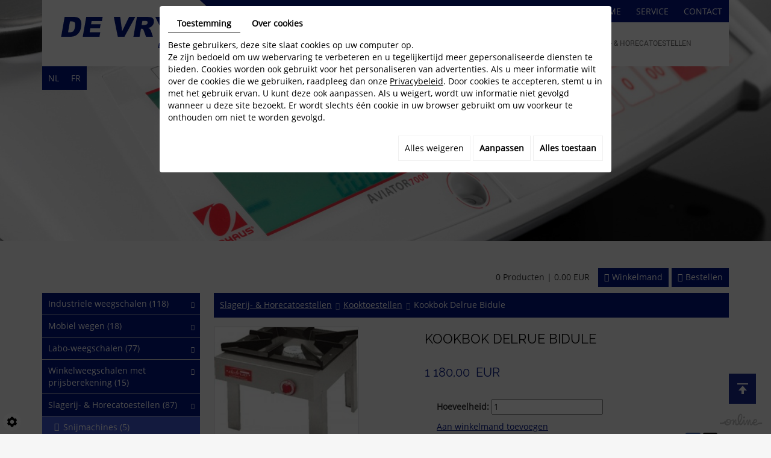

--- FILE ---
content_type: text/css
request_url: https://www.devry.be/media/css/fontface.css
body_size: 165
content:
@font-face {
    font-family: 'OpenSansRegular';
    src: url('OpenSansRegular.eot');
    src: url('OpenSansRegular.eot') format('embedded-opentype'),
         url('OpenSansRegular.woff2') format('woff2'),
         url('OpenSansRegular.woff') format('woff'),
         url('OpenSansRegular.ttf') format('truetype'),
         url('OpenSansRegular.svg#OpenSansRegular') format('svg');
}
@font-face {
    font-family: 'RalewayRegular';
    src: url('RalewayRegular.eot');
    src: url('RalewayRegular.eot') format('embedded-opentype'),
         url('RalewayRegular.woff2') format('woff2'),
         url('RalewayRegular.woff') format('woff'),
         url('RalewayRegular.ttf') format('truetype'),
         url('RalewayRegular.svg#RalewayRegular') format('svg');
}
@font-face {
    font-family: 'RobotoRegular';
    src: url('RobotoRegular.eot');
    src: url('RobotoRegular.eot') format('embedded-opentype'),
         url('RobotoRegular.woff2') format('woff2'),
         url('RobotoRegular.woff') format('woff'),
         url('RobotoRegular.ttf') format('truetype'),
         url('RobotoRegular.svg#RobotoRegular') format('svg');
}

--- FILE ---
content_type: text/css
request_url: https://www.devry.be/media/css/catalog.css?v2
body_size: 14541
content:
                                                                                                /*
 Catalog/Webshop stylesheet v2
 Last update: 2015-01-20
*/
#Shop {
  position: relative;

}
  #Shop div#ShopContent #article-content div#CatContent form.articleInfoBox .addthis_toolbox{opacity: 0!important;}
#Shop div#Head {
  position: relative;
  padding-bottom: 10px;
font-family: 'OpenSansRegular';
  font-size: 14px;
}
#Shop div#Head:after {
  content: '';
  display: block;
  clear: both;
}
#Shop div#Head a.CartBtn {
  float: right;
  text-decoration: none;
  display: inline-block;
  margin-left: 5px;
  padding: 0 10px;
  line-height: 30px;
  background: #011481;
  color: #fff;
}
#Shop div#Head a.CartBtn:hover {
 background: #8899fd;
  color: #fff;
}
#Shop div#Head a.CartBtn span,
#Shop div#Head a.CartBtn img {
  display: none;
}
#Shop div#Head a.CartBtn:before {
  /*content: '\f07a';
  font-family: 'OpenSansRegular';
  padding-right: 5px;*/
}
#Shop div#Head a.CartBtn:first-child:before {
 /* content: '\f08b';*/
}
#Shop div#Head #catalog_cart_mini {
  float: right;
  line-height: 30px;
  margin-right: 5px;
}
#Shop #mobile-sidebar {
  display: none;
  background: #011481;
  color: #fff;
  line-height: 30px;
  padding: 0 10px;
  text-decoration: none;
  margin-bottom: 5px;
  cursor: pointer;
font-family: 'OpenSansRegular';
  font-size: 14px;
}
#Shop #mobile-sidebar i.fa {
  font-size: 11px;
  margin-right: 5px;
}
#Shop div#Sidebar {
  position: relative;
  float: left;
  width: 23%;
}
#Shop div#Sidebar ul#ShopNav > li > ul li { padding-left:0px!important;}
#Shop div#Sidebar .close-sidebar {
  display: none;
  background: #011481;
  color: #fff;
  line-height: 30px;
  padding: 0 10px;
  text-decoration: none;
  margin-bottom: 5px;
}
#Shop div#Sidebar .close-sidebar i.fa {
  margin-right: 5px;
}
#Shop div#Sidebar .searchForm {
  position: relative;
  padding-bottom: 20px;
  clear: both;
}
#Shop div#Sidebar .searchForm label {
  font-size: 0;
  color: #011481;
}
#Shop div#Sidebar .searchForm label:before {
  /*content: '\f002';
  font-family: 'OpenSansRegular';
  font-size: 12px;
  line-height: 30px;
  position: absolute;
  right: 10px;*/
}
#Shop div#Sidebar .searchForm input#tags {
  background: #fff;
  border: 1px solid #dddcdf;
  width: 100%;
  height: 30px;
  line-height: 20px;
  padding: 5px 8px;
  font-size: inherit;
  -webkit-transition: all .4s;
  transition: all .4s;
  padding-right: 25px;
}
#Shop div#Sidebar .searchForm input#tags:focus {
  border-color: #c4c1c7;
}
#Shop div#Sidebar .searchForm input#BtnSearch {
  position: absolute;
  right: 0;
  top: 0;
  background: none;
  border: none;
  width: 25px;
  height: 30px;
  font-size: 0;
}
#Shop div#Sidebar h2 {
  margin: 0 0 20px;
  background: #000;
    color: #fff;
font-family: 'OpenSansRegular';
  font-size: 14px;
  line-height: 30px;
  text-transform: uppercase;
  padding: 5px 10px 3px;

  border-bottom: 3px solid #011481;
}
#Shop div#Sidebar ul#ShopNav {
  list-style: none;
  margin: 0 0 20px 0;
  padding: 0;
}
#Shop div#Sidebar ul#ShopNav li {
  position: relative;
  list-style: none;
  margin: 0;
  padding: 0;
  border-top: 1px solid rgba(0, 0, 0, 0.15);
  background: none;
}
#Shop div#Sidebar ul#ShopNav > li:first-child {
  border-top: 0;
}
#Shop div#Sidebar ul#ShopNav > li > ul li {
  padding-left: 20px;
}
#Shop div#Sidebar ul#ShopNav > li > ul li:before {
  /*content: '\f105';
  font-family: 'OpenSansRegular';
  color: #808080;
  font-size: 14px;
  position: absolute;
  left: 20px;
  top: 8px;*/
}
#Shop div#Sidebar ul#ShopNav a {
  display: block;
  padding: 8px 20px 8px 10px;
  text-decoration: none;
color: #fff;
    background: #011481;
 
}
#Shop div#Sidebar ul#ShopNav a:hover,
#Shop div#Sidebar ul#ShopNav a.opened {
    color: #fff;
}
#Shop div#Sidebar ul#ShopNav a.open,
#Shop div#Sidebar ul#ShopNav a.open:hover {
  position: absolute;
  right: 0;
  top: 0;
  padding: 8px 5px;
  background: none;
  z-index: 5;
}
#Shop div#Sidebar ul#ShopNav a.open:before {
  /*content: '\f067';
  font-family: 'OpenSansRegular';
  color: #808080;
  font-size: 10px;
  -webkit-transition: all .4s;
  transition: all .4s;*/
  color:#fff!important;
}
#Shop div#Sidebar ul#ShopNav a.open:hover:before {
  color: #011481;
}
#Shop div#Sidebar ul#ShopNav ul {
  list-style: none;
  margin: 0;
  padding: 0;
}
#Shop div#Sidebar ul#ShopNav ul li a {
  padding-left: 35px;
  background:#4156d1!important;
}
#Shop div#Sidebar ul#ShopNav > li > ul li::before { color:#fff;}

#Shop div#Sidebar ul#ShopNav ul ul li a {
  padding-left: 15px;
}
#Shop div#Sidebar #brandsMenu ul {
  list-style: none;
  margin: 0 0 20px 0;
  padding: 0;
  display: none;
}
#Shop div#Sidebar #brandsMenu ul > a {
  display: block;
  margin: 0 0 20px;

font-family: 'OpenSansRegular';
  font-size: 14px;
  line-height: 30px;
  text-transform: uppercase;
  padding: 5px 10px 3px;
  color: #fff;
  border-bottom: 3px solid #011481;
  text-decoration:none;
 background: #fff;
    color: #000;
}
#Shop div#Sidebar #brandsMenu ul li {
  position: relative;
  list-style: none;
  margin: 0;
  padding: 0;
  border-top: 1px solid rgba(0, 0, 0, 0.15);
  background:none;
}
#Shop div#Sidebar #brandsMenu ul li a {
  text-decoration: none;
}
#Shop div#Sidebar #brandsMenu ul li#brand-1 {
  /*border-top: 0;*/
  border-top: 1px solid rgba(0, 0, 0, 0.15) !important;
}
#Shop div#Sidebar #brandsMenu ul span {
  display: block;
  padding: 8px 20px 8px 10px;
  text-decoration: none;
  color: #333333;
  cursor: pointer;
}
#Shop div#Sidebar #brandsMenu ul span:hover {
  color: #011481;
}
#Shop div#Sidebar form#user-login {
  margin: 0 0 20px 0;
}
#Shop div#Sidebar form#user-login input.field {
  background: #fff;
  border: 1px solid #dddcdf;
  width: 100%;
  height: 30px;
  line-height: 20px;
  padding: 5px 8px;
  font-size: inherit;
  -webkit-transition: all .4s;
  transition: all .4s;
}
#Shop div#Sidebar form#user-login input.field:focus {
  border-color: #c4c1c7;
}
#Shop div#Sidebar form#user-login a.registrate {
  margin-left: 0;
}
#Shop div#Sidebar form#user-login small {
  font-size: inherit;
  line-height: 30px;
}
#Shop div#Sidebar form#user-login small a {
  margin: 0;
  line-height: inherit;
}
#Shop div#Sidebar form#user-login a.Send {
  float:none;
  width: 100%;
  text-align: center;
  margin: 0;
  background: #011481;
  color: #fff;
  margin-top: 10px;
}
#Shop div#Sidebar form#user-login a.Send:hover {
 background: #8899fd;
  color: #fff;
}
#Shop div#Sidebar form#user-login a.Send span {
  display: none;
}
#Shop div#Sidebar form#user-login a.Send:before {
  /*content: '\f08b';
  font-family: 'OpenSansRegular';
  padding-right: 5px;*/
}
#Shop div#Sidebar div#user-login {
  margin: 0 0 10px 0;
}
#Shop div#Sidebar div#user-login small {
  font-size: inherit;
  line-height: 30px;
}
#Shop div#Sidebar div#user-login small a {
  margin: 0;
  line-height: inherit;
}
#Shop div#Sidebar .sidebar-cart {
  padding-top: 10px;
  margin-bottom: 30px;
}
#Shop div#Sidebar ul.Cart {
  margin: 0;
  padding: 0;
  list-style: none;
}
#Shop div#Sidebar ul.Cart li.row {
  position: relative;
  list-style: none;
  margin: 0 0 5px 0;
  padding: 3px 20px 3px 5px;
  display: block;
  background: #eee;
}
#Shop div#Sidebar ul.Cart li.row a.Remove {
  position: absolute;
  right: 5px;
  top: 0px;
  padding: 3px 0;
  text-decoration: none;
  color: #999;
}
#Shop div#Sidebar ul.Cart li.row a.Remove:after {
  /*content: '\f00d';
  font-family: 'OpenSansRegular';*/
}
#Shop div#Sidebar ul.Cart li.row a.Remove:hover {
  color: #666;
}
#Shop div#Sidebar ul.Cart li.row strong.cartPrice {
  white-space: nowrap;
  display: inline-block;
}
#Shop div#Sidebar a.CartBtn {
 /* float: right;
  text-decoration: none;
  display: inline-block;
  padding: 0 10px;
  line-height: 30px;*/
  background: #011481;
  color: #fff;
  width: 100%;
  display: block;
  line-height: 27px;
  text-align: center;
}
#Shop div#Sidebar a.CartBtn:hover {
 background: #8899fd;
  color: #fff;
  
}
#Shop div#Sidebar a.CartBtn span,
#Shop div#Sidebar a.CartBtn img {
  display: none;
}
#Shop div#Sidebar a.CartBtn:before {
 /* content: '\f07a';
  font-family: 'OpenSansRegular';
  padding-right: 5px;*/
}
#Shop div#Sidebar .terms-conditions {
  display: block;
  margin: 20px 0;

}
#Shop div#ShopContent {
  float: right;
  position: relative;
  width: 75%;
  max-width: 900px;
}
#Shop div#ShopContent #Breadcrumbs {
  padding: 10px 10px;
  position: relative;
  background: #011481;
  color: #fff;
	clear:both;
}
#Shop div#ShopContent #Breadcrumbs a {
  color: #fff;
}
#Shop div#ShopContent #Breadcrumbs a:hover {
  text-decoration: none;
}
#Shop div#ShopContent #Breadcrumbs a i.fa {
  padding: 0 5px 0 0;
}
#Shop div#ShopContent #Breadcrumbs span.separator {
  display: inline-block;
  font-size: 0;
  height: 20px;
}
#Shop div#ShopContent #Breadcrumbs span.separator:after {
 /*content: '\f105';
  font-family: 'OpenSansRegular';
  font-size: 12px;
  padding: 0 2px;
  color: #252a2e;
  opacity: .5;*/
}
#Shop div#ShopContent #Breadcrumbs i.fa {
  color: #252a2e;
  opacity: .5;
  padding: 0 2px 0 5px;
}
#Shop div#ShopContent #article-content {
  position: relative;
  padding-top: 10px;
}
#Shop div#ShopContent #article-content h1#Title {
  margin: 5px 0 20px;
  font-size: 22px;
  overflow: hidden;
  text-align: left;
}
#Shop div#ShopContent #article-content h1#Title span#article-price {
  font-size: 20px;
  display: block;
  padding-top: 15px;
  color: #011481;

}
#Shop div#ShopContent #article-content h1#Title span#article-price br {

}
#Shop div#ShopContent #article-content h1#Title span#article-price span.strikePrice {
  text-decoration: line-through;
  font-size: .7em;
  vertical-align: middle;
}
#Shop div#ShopContent #article-content h1#Title span#priceBundle {
  
}
#Shop div#ShopContent #article-content #CatSubCats {
  background: none;
  margin-bottom: 20px;
  padding: 5px;
}
#Shop div#ShopContent #article-content #CatSubCats ul {
  display: -webkit-flex;
  /*display: -webkit-box;*/
  display: -ms-flexbox;
  display: -webkit-box;
  display: flex;
  -webkit-flex-flow: row wrap;
  -ms-flex-flow: row wrap;
  flex-flow: row wrap;
}
#Shop div#ShopContent #article-content #CatSubCats ul,
#Shop div#ShopContent #article-content #CatSubCats li {
  list-style: none;
  margin: 0;
  padding: 0;
  background: none;
}
#Shop div#ShopContent #article-content #CatSubCats li {
  float: left;
  width: 25%;
  -webkit-flex: 0 0 25%;
  -webkit-box-flex: 0;
  -ms-flex: 0 0 25%;
  flex: 0 0 25%;
}
#Shop div#ShopContent #article-content #CatSubCats a[class^="level"] {
  position: relative;
  display: block;
  margin: 5px;
  background: #eeeeee;
  padding: 0;
  text-align: center;
  overflow: hidden;
  text-decoration: none;
  -webkit-transition: all .4s;
  transition: all .4s;
}
#Shop div#ShopContent #article-content #CatSubCats a[class^="level"] .foto-sub {
  position: relative;
  height: 200px;
  width: auto;
  left: 50%;
  transform: translateX(-50%);
  display: block;
  margin: 0 auto;
  -webkit-transition: all .6s;
  transition: all .6s;
}
#Shop div#ShopContent #article-content #CatSubCats a[class^="level"] .subCatTitle {
 color: #474747;
  padding: 5px 10px;
  display: block;
  z-index: 5;
  font-size: 14px;
font-family: 'OpenSansRegular';
  line-height: 25px;
  -webkit-transition: all .4s;
  transition: all .4s;
  word-wrap: break-word;
  /*display:none;*/
  
}
#Shop div#ShopContent #article-content #CatSubCats a[class^="level"]:hover .foto-sub {
  color: #011481;
}
#Shop div#ShopContent #article-content #CatSubCats a[class^="level"]:hover .subCatTitle {
  color: #8899fd;
}
#Shop div#ShopContent #article-content #CatSubCats br {
  display: none;
}
#Shop div#ShopContent #article-content div#CatContent {
  position: relative;
}
#Shop div#ShopContent #article-content div#CatContent nav.prev-next {
  position: absolute;
  z-index: 10;
  right: 0;
  top: 0;
}
#Shop div#ShopContent #article-content div#CatContent nav.prev-next .btnNext,
#Shop div#ShopContent #article-content div#CatContent nav.prev-next .btnAnt {
  border: none;
  display: inline-block;
  font-size: 0;
  text-decoration: none;
  color: #999999;
}
#Shop div#ShopContent #article-content div#CatContent nav.prev-next .btnNext:hover,
#Shop div#ShopContent #article-content div#CatContent nav.prev-next .btnAnt:hover {
  color: #011481;
}
#Shop div#ShopContent #article-content div#CatContent nav.prev-next .btnNext span,
#Shop div#ShopContent #article-content div#CatContent nav.prev-next .btnAnt span {
  display: none;
}
#Shop div#ShopContent #article-content div#CatContent nav.prev-next .btnNext:after,
#Shop div#ShopContent #article-content div#CatContent nav.prev-next .btnAnt:after {
  font-family: 'OpenSansRegular';
  font-size: 27px;
}
#Shop div#ShopContent #article-content div#CatContent nav.prev-next .btnNext {
  float: right;
  margin-left: 10px;
}
#Shop div#ShopContent #article-content div#CatContent nav.prev-next .btnNext:after {
 content: '';
}
#Shop div#ShopContent #article-content div#CatContent nav.prev-next .btnAnt {
  float: left;
}
#Shop div#ShopContent #article-content div#CatContent nav.prev-next .btnAnt:after {
 content: '';
}
#Shop div#ShopContent #article-content div#CatContent .outer {
  float: left;
  margin: 0 0 20px;
  width: 350px;
}
#Shop div#ShopContent #article-content div#CatContent .outer ul {
  list-style: none;
  margin: 0;
  padding: 0;
}
#Shop div#ShopContent #article-content div#CatContent .outer ul.Gallery {
  margin-bottom: 10px;
}
#Shop div#ShopContent #article-content div#CatContent .outer ul.Gallery a.medPhotoLink {
  display: block;
}
#Shop div#ShopContent #article-content div#CatContent .outer ul.Gallery a.medPhotoLink > img.medPhoto {
  display: none;
}
#Shop div#ShopContent #article-content div#CatContent .outer ul.Gallery a.medPhotoLink .nailthumb-container {
  display: block;
  /*border:none;*/
}
#Shop div#ShopContent #article-content div#CatContent .outer ul.Gallery a.medPhotoLink .nailthumb-container img{
	  border:none;/*border: 1px solid #d1ced3;*/
}
#Shop div#ShopContent #article-content div#CatContent .outer ul.Gallery a.medPhotoLink .nailthumb-loading img {
  display: none;
}
#Shop div#ShopContent #article-content div#CatContent .outer ul.thumbs {
  margin-right: -10px;
}
#Shop div#ShopContent #article-content div#CatContent .outer ul.thumbs li {
  margin: 0 10px 10px 0;
  padding: 0;
    background: none;
}
#Shop #ShopContent #Checkout ol small{ color:#000!important;}
#Shop div#ShopContent #article-content div#CatContent .outer ul.thumbs li .nailthumb-container {
  border: 1px solid #d1ced3;
  width: auto!important;
}
#Shop div#ShopContent #article-content div#CatContent .outer ul.thumbs li .nailthumb-container img {
  width: 65px!important;
  height:65px!important;
}
#Shop div#ShopContent #article-content div#CatContent .outer ul.thumbs li .nailthumb-loading img {
  display: none;
}
#Shop div#ShopContent #article-content div#CatContent form.articleInfoBox {
  overflow: hidden;
  padding-left: 20px;
}
#Shop div#ShopContent #article-content div#CatContent form.articleInfoBox h1#Title {
  padding-right: 35px;
}
#Shop div#ShopContent #article-content div#CatContent form.articleInfoBox .articleShortDesc {
  padding-bottom: 20px;
}
#Shop div#ShopContent #article-content div#CatContent form.articleInfoBox .articleShortDesc:empty {
  display: none;
}
#Shop div#ShopContent #article-content div#CatContent form.articleInfoBox #markLogo {
  margin-bottom: 20px;
}
#Shop div#ShopContent #article-content div#CatContent form.articleInfoBox #markLogo .nailthumb-container {
  width: auto!important;
}
#Shop div#ShopContent #article-content div#CatContent form.articleInfoBox #markLogo .nailthumb-container img.nailthumb-image {
  left: 0!important;
}
#Shop div#ShopContent #article-content div#CatContent form.articleInfoBox #markLogo .nailthumb-container span.nailthumb-title {
  display: none;
}
#Shop div#ShopContent #article-content div#CatContent form.articleInfoBox #markLogo .nailthumb-loading img {
  display: none;
}
#Shop div#ShopContent #article-content div#CatContent form.articleInfoBox .addthis_toolbox {
  position: relative;
  margin-bottom: 20px;
}
#Shop div#ShopContent #article-content div#CatContent form.articleInfoBox .addthis_toolbox a {
  text-decoration: none;
  padding: 0;
  margin-right: 10px;
}
#Shop div#ShopContent #article-content div#CatContent form.articleInfoBox .addthis_toolbox a:after {
  font-family: 'OpenSansRegular';
  font-size: 21px;
  color: #011481;
}
#Shop div#ShopContent #article-content div#CatContent form.articleInfoBox .addthis_toolbox a span {
  display: none;
}
#Shop div#ShopContent #article-content div#CatContent form.articleInfoBox .addthis_toolbox a.addthis_button_facebook:after {
  content: '\f082';
}
#Shop div#ShopContent #article-content div#CatContent form.articleInfoBox .addthis_toolbox a.addthis_button_twitter:after {
  content: '\f081';
}
#Shop div#ShopContent #article-content div#CatContent form.articleInfoBox .addthis_toolbox a.addthis_button_linkedin:after {
  content: '\f08c';
}
#Shop div#ShopContent #article-content div#CatContent form.articleInfoBox .addthis_toolbox a.addthis_button_google_plusone_share:after {
  content: '\f0d4';
}
#Shop div#ShopContent #article-content div#CatContent form.articleInfoBox .addthis_toolbox a.addthis_button_email:after {
  content: '\f199';
}
#Shop div#ShopContent #article-content div#CatContent form.articleInfoBox .addthis_toolbox a.addthis_button_pinterest_share:after {
  content: '\f0d3';
}
#Shop div#ShopContent #article-content div#CatContent form.articleInfoBox .addthis_toolbox a.addthis_button_google_plusone {
  position: relative;
}
#Shop div#ShopContent #article-content div#CatContent form.articleInfoBox .addthis_toolbox a.addthis_button_google_plusone:after {
  content: '\f0d4';
  position: absolute;
  left: 0;
}
#Shop div#ShopContent #article-content div#CatContent form.articleInfoBox .addthis_toolbox a.addthis_button_google_plusone div {
  position: relative;
  z-index: 10;
}
#Shop div#ShopContent #article-content div#CatContent form.articleInfoBox .addthis_toolbox a.addthis_button_google_plusone div iframe {
  opacity: 0;
}
#Shop div#ShopContent #article-content div#CatContent form.articleInfoBox .articleOrder {
  position: relative;

  padding: 10px;
  margin-bottom: 20px;
  background:#fff;
  
	 
}
#Shop div#ShopContent #article-content div#CatContent form.articleInfoBox .articleOrder .optionList {
  display: block;
}
#Shop div#ShopContent #article-content div#CatContent form.articleInfoBox .articleOrder #subArticleSpecErrors {
  color: #c0392b;
}
#Shop div#ShopContent #article-content div#CatContent form.articleInfoBox .articleOrder label {
  font-weight: bold;
  min-width: 90px;
  padding-right: 5px;
  display: inline-block;
  height: 30px;
  line-height: 30px;
  color:#000;
}
#Shop div#ShopContent #article-content div#CatContent form.articleInfoBox .articleOrder select {
  border: 1px solid #dddcdf;
  height: 30px;
  line-height: 30px;
  padding: 5px 8px;
}
#Shop div#ShopContent #article-content div#CatContent form.articleInfoBox .articleOrder select:focus {
  border-color: #c4c1c7;
}
#Shop div#ShopContent #article-content div#CatContent form.articleInfoBox .articleOrder select.specError {
  border-color: #c0392b;
}
#Shop div#ShopContent #article-content div#CatContent form.articleInfoBox .articleOrder a#resetChoices {
  display: inline-block !important;
  margin-bottom: 10px;
  margin-left: 90px;
}
#Shop div#ShopContent #article-content div#CatContent form.articleInfoBox .articleOrder p#qtychoice {
  float: left;
  overflow: hidden;
  margin: 0;
}
#Shop div#ShopContent #article-content div#CatContent form.articleInfoBox .articleOrder p#qtychoice input#Qty {
  border: 1px solid #dddcdf;
  background: #fff;
  height: 30px;
  line-height: 20px;
  padding: 5px 8px;
  -webkit-transition: all .4s;
  transition: all .4s;
  width: 40px;
  text-align: center;
  float: right;
}
#Shop div#ShopContent #article-content div#CatContent form.articleInfoBox .articleOrder p#qtychoice input#Qty:focus {
  border-color: #c4c1c7;
}
#Shop div#ShopContent #article-content div#CatContent form.articleInfoBox .articleOrder div#OrderBtns {
  float: left;
  margin-left: 5px;
}
#Shop div#ShopContent #article-content div#CatContent form.articleInfoBox .articleOrder div#OrderBtns a.AddCart {
  background: #011481;
  color: #fff;
  height: 30px;
  line-height: 30px;
  padding: 0 10px;
  display: inline-block;
  text-decoration: none;
  font-weight: bold;
  margin-top:3px;
}
#Shop div#ShopContent #article-content div#CatContent form.articleInfoBox .articleOrder div#OrderBtns a.AddCart:before {
  /*content: '\f067';
  font-family: 'OpenSansRegular';
  font-weight: normal;
  padding-right: 5px;
  font-size: 10px;*/
}
#Shop div#ShopContent #article-content div#CatContent form.articleInfoBox .articleOrder div#OrderBtns a.AddCart:hover {
 background: #8899fd;
  color: #fff;
}
#Shop div#ShopContent #article-content div#CatContent form.articleInfoBox .articleOrder div#OrderBtns a.AddCart span {
  display: none;
}
#Shop div#ShopContent #article-content .brandEl {
  position: relative;
  border-top: 1px solid #dddcdf;
  padding: 10px 0;
  cursor: pointer;
}
#Shop div#ShopContent #article-content .brandEl a,
#Shop div#ShopContent #article-content .brandEl a:hover {
  text-decoration: none;
}
#Shop div#ShopContent #article-content .brandEl img.brandImage {
  max-width: 60px;
  margin-right: 10px;
}
#Shop div#ShopContent #article-content .brandHeader {
  font-size: 14px;
  padding-bottom: 10px;
  border-bottom: 1px solid #dddcdf;
}
#Shop div#ShopContent #article-content .brandHeader img.brandHeaderImage {
  max-width: 150px;
  margin-right: 10px;
}
#Shop div#ShopContent #Products {
  padding-top: 10px;
}
#Shop div#ShopContent #Products form#categoryArticles-pager {
  overflow: hidden;
  padding-bottom: 10px;
  margin-bottom: 20px;
}
#Shop div#ShopContent #Products form#categoryArticles-pager #ProdNav #catalogDisplayOrder {
  float: right;
  font-weight: bold;
}
#Shop div#ShopContent #Products form#categoryArticles-pager #ProdNav #catalogDisplayOrder select#categoryArticles-displayOrder {
  border: 1px solid #dddcdf;
  height: 30px;
  line-height: 30px;
  padding: 5px 8px;
  margin-left: 10px;
  font-weight: normal;
}
#Shop div#ShopContent #Products form#categoryArticles-pager #ProdNav #catalogDisplayOrder select#categoryArticles-displayOrder:focus {
  border-color: #c4c1c7;
}
#Shop div#ShopContent #Products #Items {
  position: relative;
  min-height: 0!important;
  display: -webkit-flex;
  /*display: -webkit-box;*/
  display: -ms-flexbox;
  display: -webkit-box;
  display: flex;
  -webkit-flex-flow: row wrap;
  -ms-flex-flow: row wrap;
  flex-flow: row wrap;
}
#Shop div#ShopContent #Products #Items .ProdItem {
  position: relative;
  /*-webkit-flex: 0 0 @shop-items-width;
  -webkit-box-flex: 0;
  -ms-flex: 0 0 @shop-items-width;*/
  -webkit-box-flex: 0;
  -webkit-flex: 0 0 200px;
      -ms-flex: 0 0 200px;
          flex: 0 0 200px;
  margin: 5px;
  text-align: center;
  background: #eeeeee;
font-family: 'OpenSansRegular';
  -webkit-transition: all .4s;
  transition: all .4s;
}
#Shop div#ShopContent #Products #Items .ProdItem > a {
  position: relative;
  text-decoration: none;
  padding-bottom: 30px;
  display: block;
  color: #666666;
  z-index: 5;
}
#Shop div#ShopContent #Products #Items .ProdItem > a:after {
 /* content: '\f105';
  font-family: 'OpenSansRegular';
  font-size: 60px;
  line-height: 100px;
  display: block;
  color: #fff;
  text-decoration: none;
  position: absolute;
  left: 0;
  top: 50%;
  margin-top: -75px;
  width: 0;
  text-align: center;
  opacity: 0;
  overflow: hidden;
  -webkit-transition: all .4s;
  transition: all .4s;*/
}
#Shop div#ShopContent #Products #Items .ProdItem > a .nailthumb-container {
  /*overflow: visible!important;*/
  height: auto!important;
}
#Shop div#ShopContent #Products #Items .ProdItem > a.ProdNoPhoto .nailthumb-container {
  overflow: hidden!important;
}
#Shop div#ShopContent #Products #Items .ProdItem > a .nailthumb-container img.nailthumb-image {
  display: block;
  -webkit-transition: all .4s;
  transition: all .4s;
}
#Shop div#ShopContent #Products #Items .ProdItem > a .nailthumb-container span.nailthumb-title {
  display: block;
  position: relative!important;
  margin: 0!important;
  top: 0!important;
  font-size: 14px;
  padding: 7px 10px 3px;
  margin-bottom: -5px;
  -webkit-transition: all .4s;
  transition: all .4s;
}
#Shop div#ShopContent #Products #Items .ProdItem > a .nailthumb-container span.nailthumb-title span.nailthumb-title-scroller {
  display: block;
  left: 0!important;
  width: auto!important;
  white-space: normal!important;
      display: none;
}
#Shop div#ShopContent #Products #Items .ProdItem .ProdPrice {
  padding: 0 5px;
  line-height: 30px;
  margin-top: -30px;
  color: #011481;
  font-size: 14px;
  -webkit-transition: all .4s;
  transition: all .4s;
      display: block!important;
    
}
#Shop div#ShopContent #Products #Items .ProdItem .ProdPrice br {

}
#Shop div#ShopContent #Products #Items .ProdItem .ProdPrice span {

}
#Shop div#ShopContent #Products #Items .ProdItem .ProdPrice s {
  font-size: 10px
  /*vertical-align: top;*/
}
#Shop div#ShopContent #Products #Items .ProdItem .ordering {
  position: absolute;
  overflow: hidden;
  top: auto;
  bottom: 0;
  left: 0;
  right: 0;
  height: 0;
  -webkit-transition: all .4s;
  transition: all .4s;
  z-index: 10;
  
}
#Shop div#ShopContent #Products #Items .ProdItem .ordering a {
  font-family: Arial, sans-serif;
  line-height: 30px;
  font-size: 10px;
  background: #011481;
  color: #fff;
  display: block;
  text-decoration: none;
  text-transform: uppercase;
}
#Shop div#ShopContent #Products #Items .ProdItem .ordering a:before {
  /*content: '\f067';
  font-family: 'OpenSansRegular';
  font-weight: normal;
  padding-right: 5px;*/
}
#Shop div#ShopContent #Products #Items .ProdItem:hover > a:after {
  left: 0;
  width: 100%;
  opacity: 1;
}
#Shop div#ShopContent #Products #Items .ProdItem:hover a span.nailthumb-title,
#Shop div#ShopContent #Products #Items .ProdItem:hover .ProdPrice {
  color: #000000;
}
#Shop div#ShopContent #Products #Items .ProdItem:hover img.nailthumb-image {
  box-shadow: none!important;
  opacity: .75;
}
#Shop div#ShopContent #Products #Items .ProdItem:hover .ordering {
  margin-bottom: -30px;
  height: 30px;
}
#Shop div#ShopContent #Products #Items .ProdItem:hover .ordering a:hover {
 background: #8899fd;
  color: #fff;
}
#Shop div#ShopContent #Products .pagesHolder {
  margin: 0 0 10px 0;
  clear: both;
  text-align: center;
}
#Shop div#ShopContent #Products .pagesHolder a {
  background: #011481;
  color: #fff;
  text-decoration: none;
  display: inline-block;
  width: 25px;
  line-height: 25px;
  margin: 0 2px;
  text-align: center;
  cursor: pointer;
}
#Shop div#ShopContent #Products .pagesHolder a:hover,
#Shop div#ShopContent #Products .pagesHolder a.jp-current {
 background: #8899fd;
  color: #fff;
}
#Shop div#ShopContent #Products .pagesHolder a.jp-disabled {
  cursor: default;
  background: #b3b3b3;
}
#Shop div#ShopContent #Products .Tabs {
  margin-bottom: 20px;
}
#Shop div#ShopContent #Products .Tabs ul.tabNavigation {
  display: block;
  padding: 0;
}
#Shop div#ShopContent #Products .Tabs ul.tabNavigation li {
  position: relative;
  padding: 0;
  margin: 0 2px -1px 0;
  float: left;
  display: block;
}
#Shop div#ShopContent #Products .Tabs ul.tabNavigation li a {
  background: #d1ced3;
  border: 1px solid #d1ced3;
  border-bottom: 0;
  color: #666666;
  padding: 10px 20px 8px;
  display: block;
  text-transform: uppercase;
  text-decoration: none;
  font-weight: bold;
  -webkit-transition: all .4s;
  transition: all .4s;
}
#Shop div#ShopContent #Products .Tabs ul.tabNavigation li a.selected,
#Shop div#ShopContent #Products .Tabs ul.tabNavigation li a.selected:hover {
  background: #011481;
  color: #fff;
  border: 1px solid #d1ced3;
  border-bottom-color: #fff;
  cursor: default;
}
#Shop div#ShopContent #Products .Tabs ul.tabNavigation li a:hover {
  background: #011481;
  color: #fff;
  border-color: #011481;
  border-bottom-color: #d1ced3;
}
#Shop div#ShopContent #Products .Tabs div.TabContent {

  border: 1px solid #d1ced3;
  margin: 0;
  padding: 15px 20px 10px;
  clear: both;
  background: #fff;
  color: #313131;
}
#Shop div#ShopContent #Products .Tabs div.TabContent:after {
  content: '';
  display: block;
  clear: both;
}
#Shop div#ShopContent #Products .Tabs div.TabContent fieldset {
  border: none;
  padding: 0;
  margin: 0;
}
#Shop div#ShopContent #Products .Tabs div.TabContent#TabDetails hr {
  display: none;
}
#Shop div#ShopContent #Products .Tabs div.TabContent#TabDetails fieldset legend {
  margin-bottom: 10px;
  font-weight: bold;
}
#Shop div#ShopContent #Products .Tabs div.TabContent#TabDetails fieldset #subArticlesList {
  margin: 0 -10px;
}
#Shop div#ShopContent #Products .Tabs div.TabContent#TabDetails fieldset #subArticlesList .ListItem,
#Shop div#ShopContent #Products .Tabs div.TabContent#TabRelated .ListItem,
#Shop div#ShopContent #Products .Tabs div.TabContent#TabBundle .ListItem {
  position: relative;
  float: left;
  width: 50%;
  height: auto;
  padding: 0 10px;
  margin-bottom: 10px;
  clear: none;
  border: none;
}
#Shop div#ShopContent #Products .Tabs div.TabContent#TabDetails fieldset #subArticlesList .ListItem:after,
#Shop div#ShopContent #Products .Tabs div.TabContent#TabRelated .ListItem:after,
#Shop div#ShopContent #Products .Tabs div.TabContent#TabBundle .ListItem:after {
  content: '';
  position: absolute;
  left: 10px;
  right: 10px;
  bottom: 0;
  border-bottom: 1px solid #d1ced3;
}
#Shop div#ShopContent #Products .Tabs div.TabContent#TabDetails fieldset #subArticlesList .ListItem .ProdNoPhoto,
#Shop div#ShopContent #Products .Tabs div.TabContent#TabRelated .ListItem .ProdNoPhoto,
#Shop div#ShopContent #Products .Tabs div.TabContent#TabBundle .ListItem .ProdNoPhoto,
#Shop div#ShopContent #Products .Tabs div.TabContent#TabDetails fieldset #subArticlesList .ListItem .ProdPhoto,
#Shop div#ShopContent #Products .Tabs div.TabContent#TabRelated .ListItem .ProdPhoto,
#Shop div#ShopContent #Products .Tabs div.TabContent#TabBundle .ListItem .ProdPhoto,
#Shop div#ShopContent #Products .Tabs div.TabContent#TabDetails fieldset #subArticlesList .ListItem .thumb-bund,
#Shop div#ShopContent #Products .Tabs div.TabContent#TabRelated .ListItem .thumb-bund,
#Shop div#ShopContent #Products .Tabs div.TabContent#TabBundle .ListItem .thumb-bund {
  margin: 0 10px 10px 0;
  border: 1px solid #d1ced3;
  float: left;
}
#Shop div#ShopContent #Products .Tabs div.TabContent#TabDetails fieldset #subArticlesList .ListItem p,
#Shop div#ShopContent #Products .Tabs div.TabContent#TabRelated .ListItem p,
#Shop div#ShopContent #Products .Tabs div.TabContent#TabBundle .ListItem p {
  margin: 0;
  padding: 0;
}
#Shop div#ShopContent #Products .Tabs div.TabContent#TabDetails fieldset #subArticlesList .ListItem .nailthumb-loading img,
#Shop div#ShopContent #Products .Tabs div.TabContent#TabRelated .ListItem .nailthumb-loading img,
#Shop div#ShopContent #Products .Tabs div.TabContent#TabBundle .ListItem .nailthumb-loading img {
  display: none;
}
#Shop div#ShopContent #Products .Tabs div.TabContent#TabDetails fieldset #subArticlesList .ListItem .price-bund,
#Shop div#ShopContent #Products .Tabs div.TabContent#TabRelated .ListItem .price-bund,
#Shop div#ShopContent #Products .Tabs div.TabContent#TabBundle .ListItem .price-bund {
  display: block;
}
#Shop div#ShopContent #Products .Tabs div.TabContent#TabDetails fieldset #subArticlesList .ListItem .bundleAddCart,
#Shop div#ShopContent #Products .Tabs div.TabContent#TabRelated .ListItem .bundleAddCart,
#Shop div#ShopContent #Products .Tabs div.TabContent#TabBundle .ListItem .bundleAddCart {
  display: inline-block;
  background: #011481;
  color: #fff;
  padding: 0 10px;
  line-height: 30px;
  text-decoration: none;
  float: right;
  margin-left: 10px;
}
#Shop div#ShopContent #Products .Tabs div.TabContent#TabDetails fieldset #subArticlesList .ListItem .bundleAddCart:hover,
#Shop div#ShopContent #Products .Tabs div.TabContent#TabRelated .ListItem .bundleAddCart:hover,
#Shop div#ShopContent #Products .Tabs div.TabContent#TabBundle .ListItem .bundleAddCart:hover {
 background: #8899fd;
  color: #fff;
}
#Shop div#ShopContent #Products .Tabs div.TabContent#TabDetails fieldset .pagesHolder,
#Shop div#ShopContent #Products .Tabs div.TabContent#TabRelated .pagesHolder,
#Shop div#ShopContent #Products .Tabs div.TabContent#TabBundle .pagesHolder {
  margin: 0 0 10px 0;
  clear: both;
  text-align: center;
}
#Shop div#ShopContent #Products .Tabs div.TabContent#TabDetails fieldset .pagesHolder a,
#Shop div#ShopContent #Products .Tabs div.TabContent#TabRelated .pagesHolder a,
#Shop div#ShopContent #Products .Tabs div.TabContent#TabBundle .pagesHolder a {
  background: #011481;
  color: #fff;
  text-decoration: none;
  display: inline-block;
  width: 25px;
  line-height: 25px;
  margin: 0 2px;
  text-align: center;
  cursor: pointer;
}
#Shop div#ShopContent #Products .Tabs div.TabContent#TabDetails fieldset .pagesHolder a:hover,
#Shop div#ShopContent #Products .Tabs div.TabContent#TabRelated .pagesHolder a:hover,
#Shop div#ShopContent #Products .Tabs div.TabContent#TabBundle .pagesHolder a:hover,
#Shop div#ShopContent #Products .Tabs div.TabContent#TabDetails fieldset .pagesHolder a.jp-current,
#Shop div#ShopContent #Products .Tabs div.TabContent#TabRelated .pagesHolder a.jp-current,
#Shop div#ShopContent #Products .Tabs div.TabContent#TabBundle .pagesHolder a.jp-current {
  background: #8899fd;
  color: #fff;
}
#Shop div#ShopContent #Products .Tabs div.TabContent#TabDetails fieldset .pagesHolder a.jp-disabled,
#Shop div#ShopContent #Products .Tabs div.TabContent#TabRelated .pagesHolder a.jp-disabled,
#Shop div#ShopContent #Products .Tabs div.TabContent#TabBundle .pagesHolder a.jp-disabled {
  cursor: default;
  background: #b3b3b3;
}
#Shop div#ShopContent #Checkout {
  position: relative;
  padding: 0 0 20px;
}
#Shop div#ShopContent #Checkout .row:before {
  display: none;
}
#Shop div#ShopContent #Checkout hr {
  display: none;
}
#Shop div#ShopContent #Checkout a.Decrease,
#Shop div#ShopContent #Checkout a.Increase {
  display: inline-block;
  text-decoration: none;
  font-size: 0;
  text-align: center;
  width: 20px;
}
#Shop div#ShopContent #Checkout a.Decrease:after,
#Shop div#ShopContent #Checkout a.Increase:after {
  font-family: 'OpenSansRegular';
  font-size: 12px;
}
#Shop div#ShopContent #Checkout a.Decrease:after {
  /*content: '\f147';*/
}
#Shop div#ShopContent #Checkout a.Increase:after {
  /*content: '\f196';*/
}
#Shop div#ShopContent #Checkout a.Checkout,
#Shop div#ShopContent #Checkout a.Send {
  color: #fff;
  background: #011481;
  text-decoration: none;
  padding: 0 10px;
  display: inline-block;
  line-height: 30px;
  margin: 5px 0 5px 5px;
  height: auto;
font-family: 'OpenSansRegular';
  font-size: 14px;
}
#Shop div#ShopContent #Checkout a.Checkout:hover,
#Shop div#ShopContent #Checkout a.Send:hover {
 background: #8899fd;
  color: #fff;
}
#Shop div#ShopContent #Checkout a.Checkout span,
#Shop div#ShopContent #Checkout a.Send span {
  display: none;
}
#Shop div#ShopContent #Checkout small {
  font-size: inherit;
}
#Shop div#ShopContent #Checkout small a.forgot {
  line-height: 30px;
}
#Shop div#ShopContent #Checkout .Border {
  border-bottom: 1px solid #474747;
}
#Shop div#ShopContent #Checkout li.Border {
  border-color: #252a2e;
}
#Shop div#ShopContent #Checkout th,
#Shop div#ShopContent #Checkout td {
  line-height: inherit;
  background: none;
  vertical-align: top;
  padding: 4px 0;
}
#Shop div#ShopContent #Checkout th {
  text-align: left;
}
#Shop div#ShopContent #Checkout th.cartPhotoColumn {
  width: 110px;
}
#Shop div#ShopContent #Checkout ol {
  border: none;
}
#Shop div#ShopContent #Checkout ol li{
 	list-style:none;
	padding: 0;
 }
 #Shop div#ShopContent #Checkout ul li{
 padding:0;
 background:none;
border: none !important;
 }
#Shop div#ShopContent #Checkout ol li.Border h4.StepTitle {
  margin: 0;
  padding: 10px 10px 8px;
  background: #d9d9d9;
  color: #808080;
  font-size: 16px;
}
#Shop div#ShopContent #Checkout ol li.Border h4.StepTitle.Active {
  background: #585858;
  color: #fff;
  margin-bottom: 10px;
  font-weight: normal;
}
#Shop div#ShopContent #Checkout ol li.Border h4.StepTitle a {
  background: #011481;
  color: #fff;
  margin: -10px -10px -8px;
  padding: 10px 10px 8px;
  display: block;
  text-decoration: none;
}
#Shop div#ShopContent #Checkout ol li.Border h4.StepTitle a:hover {
 background: #8899fd;
  color: #fff;
}
#Shop div#ShopContent #Checkout ol li.Border table h4 {
  margin-top: 0;
}
#Shop div#ShopContent #Checkout ol li.Border div[id^="checkout"] > form > ul > li {
  font-weight: normal;
  border-top: 1px solid #dddcdf;
  padding: 10px 5px 5px;
}
#Shop div#ShopContent #Checkout ol li.Border div#checkoutPayementBox > form > ul > li {
  padding-bottom: 0;
}
#Shop div#ShopContent #Checkout ol li.Border div[id^="checkout"] > form > ul > li:first-child {
  border-top: none;
}
#Shop div#ShopContent #Checkout ol li.Border div[id^="checkout"] > form > ul > li .paymentModet {
  margin: 0 5px 0 0;
  width: 15px;
  vertical-align: text-top;
}
#Shop div#ShopContent #Checkout ol li.Border div[id^="checkout"] > form > ul > li .descriptionPayment {
  font-weight: normal;
  padding: 5px 0 5px 20px;
}
#Shop div#ShopContent #Checkout ol li.Border div[id^="checkout"] > form > ul > li .descriptionPayment p {
  padding-top: 5px;
}
#Shop div#ShopContent #Checkout ol li.Border div[id^="checkout"] > form > ul > li .descriptionPayment ul {
  list-style: disc;
  padding: 0;
  margin-left: 20px;
}
#Shop div#ShopContent #Checkout ol li.Border div[id^="checkout"] > form > ul > li .descriptionPayment ul li {
  padding-bottom: 5px;
  padding-left: 5px;
}
#Shop div#ShopContent #Checkout ol li.Border div[id^="checkout"] div[class^="spancustom"] {
  border-top: 1px solid #dddcdf;
  padding: 10px 5px 5px;
}
#Shop div#ShopContent #Checkout ol li.Border div[id^="checkout"] div#ContainerKiala iframe {
  border: 0;
  height: 250px;
  width: 100%;
}
#Shop div#ShopContent #Checkout ol li.Border input.field,
#Shop div#ShopContent #Checkout ol li.Border input.Text,
#Shop div#ShopContent #Checkout ol li.Border select,
#Shop div#ShopContent #Checkout ol li.Border input.datepicker,
#Shop div#ShopContent #Checkout ol li.Border input.timepicker,
#Shop div#ShopContent #Checkout ol li.Border input.NomTel {
  background: #fff;
  border: 1px solid #dddcdf;
    width: 138px;
  height: 30px;
  line-height: 20px;
  padding: 5px 8px;
  font-size: inherit;
  -webkit-transition: all .4s;
  transition: all .4s;
  margin: 0 10px 5px 0;
}
#Shop div#ShopContent #Checkout ol li.Border input.field:focus,
#Shop div#ShopContent #Checkout ol li.Border input.Text:focus,
#Shop div#ShopContent #Checkout ol li.Border select:focus,
#Shop div#ShopContent #Checkout ol li.Border input.datepicker:focus,
#Shop div#ShopContent #Checkout ol li.Border input.timepicker:focus,
#Shop div#ShopContent #Checkout ol li.Border input.NomTel:focus {
  border-color: #c4c1c7;
}
#Shop div#ShopContent #Checkout ol li.Border input.datepicker,
#Shop div#ShopContent #Checkout ol li.Border input.timepicker {
  width: auto;
}
#Shop div#ShopContent #Checkout ol li.Border input[type='radio'],
#Shop div#ShopContent #Checkout ol li.Border input[type='checkbox'] {
  margin: 0 5px;
}
#Shop div#ShopContent #Checkout ol li.Border select {
  padding: 0 5px;
  width: auto;
}
#Shop div#ShopContent #Checkout ol li.Border label {
  display: inline-block;
  width: 160px;
}
#Shop div#ShopContent #Checkout ol table.checkoutConfirmTable {
  width: 100%;

  border: none;
}
#Shop div#ShopContent #Checkout ol table#checkoutAddress thead th {
  background: #dddcdf;
  padding: 5px 8px;
  padding-left: 0;
}
#Shop div#ShopContent #Checkout ol table#checkoutAddress thead th:first-child {
  padding: 5px 8px;
}
#Shop div#ShopContent #Checkout ol table#checkoutShippingMethod th,
#Shop div#ShopContent #Checkout ol table#checkoutBillingMethod th,
#Shop div#ShopContent #Checkout ol table#checkoutShippingMethod td,
#Shop div#ShopContent #Checkout ol table#checkoutBillingMethod td {
  display: block;
  width: 100%;
}
#Shop div#ShopContent #Checkout ol table#checkoutShippingMethod th,
#Shop div#ShopContent #Checkout ol table#checkoutBillingMethod th {
  background: #dddcdf;
  padding: 5px 8px;
}
#Shop div#ShopContent #Checkout ol table#checkoutShippingMethod td,
#Shop div#ShopContent #Checkout ol table#checkoutBillingMethod td {
  padding-top: 5px;
}
#Shop div#ShopContent #Checkout ol table#checkoutDetail thead th {
  background: #dddcdf;
  padding: 5px 8px;
  border-bottom: 5px solid #fff;
}
#Shop div#ShopContent #Checkout ol table#checkoutDetail tbody th {
  background: #dddcdf;
}
#Shop div#ShopContent #Checkout ol table#checkoutDetail tbody th:first-child {
  width: 110px;
}
#Shop div#ShopContent #Checkout ol table#checkoutDetail .ProdPhoto img,
#Shop div#ShopContent #Checkout ol table#checkoutDetail .ProdNoPhoto {
  width: 100px;
  min-height: 50px;
  border: 1px solid #d1ced3;
  margin: 5px 0;
}
#Shop div#ShopContent #Checkout ol table#checkoutDetail .ProdPhoto img {
  height: auto;
}
#Shop div#ShopContent #Checkout ol form#checkoutConfirmForm {
  margin: 0;
}
#Shop div#ShopContent #Checkout ol form#checkoutConfirmForm label.livrtxtmess {
  text-align: left;
  font-weight: bold;
  background: #dddcdf;
  padding: 5px 8px;
  border: 0;
}
#Shop div#ShopContent #Checkout ol form#checkoutConfirmForm textarea#orderComment {
  background: #fff;
  border: 1px solid #dddcdf;
  width: 100%;
  height: 100px;
  line-height: 30px;
  padding: 5px 8px;
  font-size: inherit;
  -webkit-transition: all .4s;
  transition: all .4s;
  margin: 5px 0;
}
#Shop div#ShopContent #Checkout ol form#checkoutConfirmForm textarea#orderComment:focus {
  border-color: #c4c1c7;
}
#Shop div#ShopContent #Checkout ol form#checkoutConfirmForm input[type='radio'],
#Shop div#ShopContent #Checkout ol form#checkoutConfirmForm input[type='checkbox'] {
  margin: 0 5px;
  vertical-align: middle;
}
#Shop div#ShopContent #Checkout ol form#checkoutConfirmForm #notChecked {
  display: none;
  color: #c0392b;
  font-weight: bold;
}
#Shop div#ShopContent #Checkout ol form#checkoutConfirmForm p.checkoutCondition {
  float: left;
  padding-top: 10px;
  color: #c0392b;
  font-weight: bold;
  text-align:left;
}
#Shop div#ShopContent #Checkout ol form#checkoutConfirmForm p.checkoutCondition a {
  color: #c0392b;
  text-decoration: underline;
}
#Shop div#ShopContent #Checkout ol #checkoutDetail tbody:last-child tr:last-child td {
  font-size: 10px;
  line-height: 16px;
  color: #8a8484;
}
#Shop div#ShopContent div#accountRegister ul li input.field,
#Shop div#ShopContent div#accountRegister ul li input.Text,
#Shop div#ShopContent div#accountRegister ul li select,
#Shop div#ShopContent div#accountRegister ul li input.datepicker,
#Shop div#ShopContent div#accountRegister ul li input.timepicker,
#Shop div#ShopContent div#accountRegister ul li input.NomTel {
  background: #fff;
  border: 1px solid #dddcdf;
  width: 198px!important;
  height: 30px;
  line-height: 20px;
  padding: 5px 8px;
  font-size: inherit;
  -webkit-transition: all .4s;
  transition: all .4s;
  margin: 0 10px 5px 0;
}
#Shop div#ShopContent div#accountRegister ul li input.field:focus,
#Shop div#ShopContent div#accountRegister ul li input.Text:focus,
#Shop div#ShopContent div#accountRegister ul li select:focus,
#Shop div#ShopContent div#accountRegister ul li input.datepicker:focus,
#Shop div#ShopContent div#accountRegister ul li input.timepicker:focus,
#Shop div#ShopContent div#accountRegister ul li input.NomTel:focus {
  border-color: #c4c1c7;
}
#Shop div#ShopContent div#accountRegister ul li input.datepicker,
#Shop div#ShopContent div#accountRegister ul li input.timepicker {
  width: auto;
}
#Shop div#ShopContent div#accountRegister ul li input[type='radio'],
#Shop div#ShopContent div#accountRegister ul li input[type='checkbox'] {
  margin: 0 5px;
}
#Shop div#ShopContent div#accountRegister ul li select {
  padding: 0 5px;
  width: auto!important;
}
#Shop div#ShopContent div#accountRegister ul li label {
  display: inline-block;
    width: 138px;
}
#Shop div#ShopContent div#accountRegister a.send {
  float: right;
  text-decoration: none;
  display: inline-block;
  padding: 0 10px;
  line-height: 30px;
  background: #011481;
  color: #fff;
  height: auto;
}
#Shop div#ShopContent div#accountRegister a.send:hover {
  background: #585858;
  color: #fff;
}
#Shop div#ShopContent div#accountRegister a.send span {
  display: none;
}
#Shop div#ShopContent div#accountContent div#menu_my_account,
#Shop div#ShopContent div#ProdContent div#menu_my_account {
  background: #dddcdf;
  padding: 5px 8px;
  margin: 0 0 15px;
}
#Shop div#ShopContent div#accountContent h1#Title,
#Shop div#ShopContent div#ProdContent h1#Title {
  margin-left: 0!important;
}
#Shop div#ShopContent div#accountContent table,
#Shop div#ShopContent div#ProdContent table {
  width: 100%;
}
#Shop div#ShopContent div#accountContent table th,
#Shop div#ShopContent div#ProdContent table th {
  background: #eee;
}
#Shop div#ShopContent div#accountContent table th,
#Shop div#ShopContent div#ProdContent table th,
#Shop div#ShopContent div#accountContent table td,
#Shop div#ShopContent div#ProdContent table td {
  width: 20%;
  text-align: left;
  padding: 5px 0;
}
#Shop div#ShopContent div#accountContent #order_history table th,
#Shop div#ShopContent div#ProdContent #order_history table th {
  background: #dddcdf;
  padding: 5px 8px;
  padding-left: 0;
}
#Shop div#ShopContent div#accountContent #order_history table th:first-child,
#Shop div#ShopContent div#ProdContent #order_history table th:first-child {
  padding: 5px 8px;
}
#Shop div#ShopContent div#accountContent #order_history table td,
#Shop div#ShopContent div#ProdContent #order_history table td {
  padding: 5px 0;
  border-bottom: 1px solid #dddcdf;
}
#Shop div#ShopContent div#accountContent table.summary th,
#Shop div#ShopContent div#ProdContent table.summary th,
#Shop div#ShopContent div#accountContent table.summary td,
#Shop div#ShopContent div#ProdContent table.summary td {
  padding: 5px 8px;
}
#Shop div#ShopContent div#accountContent table.summary td,
#Shop div#ShopContent div#ProdContent table.summary td {
  border-bottom: 1px solid #dddcdf;
}
#Shop div#ShopContent div#accountContent div#list_adresses,
#Shop div#ShopContent div#ProdContent div#list_adresses {
  margin-top: 25px;
}
#Shop div#ShopContent div#accountContent div#order_summary,
#Shop div#ShopContent div#ProdContent div#order_summary {
  margin-top: 15px;
}
#Shop div#ShopContent div#accountContent div.w50,
#Shop div#ShopContent div#ProdContent div.w50 {
  float: left;
  width: 50%;
}
#Shop div#ShopContent div#accountContent div.w100,
#Shop div#ShopContent div#ProdContent div.w100 {
  float: left;
  width: 100%;
}
#Shop div#ShopContent div#accountContent div.order_detail_block h2,
#Shop div#ShopContent div#ProdContent div.order_detail_block h2 {
  background: #dddcdf;
  padding: 5px 8px;
  font-size: 15px;
}
#Shop div#ShopContent div#accountContent a.print_methode,
#Shop div#ShopContent div#ProdContent a.print_methode {
  position: absolute;
  right: 0;
  top: 105px;
}
#Shop div#ShopContent div#accountContent a#Print,
#Shop div#ShopContent div#ProdContent a#Print,
#Shop div#ShopContent div#accountContent a#PDF,
#Shop div#ShopContent div#ProdContent a#PDF {
  float: right;
  font-size: 15px;
  margin-left: 10px;
  text-decoration: none;
  background: #011481;
  color: #fff;
  width: 30px;
  height: 30px;
  line-height: 30px;
  text-align: center;
}
#Shop div#ShopContent div#accountContent a#Print:hover,
#Shop div#ShopContent div#ProdContent a#Print:hover,
#Shop div#ShopContent div#accountContent a#PDF:hover,
#Shop div#ShopContent div#ProdContent a#PDF:hover {
  background: #585858;
  color: #fff;
}
#Shop div#ShopContent div#accountContent a#Print img,
#Shop div#ShopContent div#ProdContent a#Print img,
#Shop div#ShopContent div#accountContent a#PDF img,
#Shop div#ShopContent div#ProdContent a#PDF img {
  display: none;
}
#Shop div#ShopContent div#accountContent a#Print:after,
#Shop div#ShopContent div#ProdContent a#Print:after,
#Shop div#ShopContent div#accountContent a#PDF:after,
#Shop div#ShopContent div#ProdContent a#PDF:after {
  font-family: 'OpenSansRegular';
}
#Shop div#ShopContent div#accountContent a#Print:after,
#Shop div#ShopContent div#ProdContent a#Print:after {
  /*content: '\f02f';*/
}
#Shop div#ShopContent div#accountContent a#PDF:after,
#Shop div#ShopContent div#ProdContent a#PDF:after {
 /* content: '\f1c1';*/
}
#Shop div#ShopContent div#accountContent ol,
#Shop div#ShopContent div#ProdContent ol {
  list-style: none;
  padding: 0;
}
#Shop div#ShopContent div#accountContent ul#edit-adress,
#Shop div#ShopContent div#ProdContent ul#edit-adress {
  margin: 0;
  padding: 0;
}
#Shop div#ShopContent div#accountContent ul#edit-adress li,
#Shop div#ShopContent div#ProdContent ul#edit-adress li {
  list-style: none;
  padding: 3px 0;
}
#Shop div#ShopContent div#accountContent ul#edit-adress li.odd,
#Shop div#ShopContent div#ProdContent ul#edit-adress li.odd {
  margin-bottom: 5px;
}
#Shop div#ShopContent div#accountContent ul#edit-adress li label,
#Shop div#ShopContent div#ProdContent ul#edit-adress li label {
  display: inline-block;
  width: 130px;
}
#Shop div#ShopContent div#accountContent ul#edit-adress li input,
#Shop div#ShopContent div#ProdContent ul#edit-adress li input,
#Shop div#ShopContent div#accountContent ul#edit-adress li select,
#Shop div#ShopContent div#ProdContent ul#edit-adress li select {
  border: 1px solid #dddcdf;
  padding: 5px 8px;
  height: 30px;
  background: #fff;
  width: 190px;
  -webkit-transition: all .4s;
  transition: all .4s;
}
#Shop div#ShopContent div#accountContent ul#edit-adress li input:focus,
#Shop div#ShopContent div#ProdContent ul#edit-adress li input:focus,
#Shop div#ShopContent div#accountContent ul#edit-adress li select:focus,
#Shop div#ShopContent div#ProdContent ul#edit-adress li select:focus {
  border-color: #c4c1c7;
}
#Shop div#ShopContent div#accountContent ul#edit-adress li input[type='checkbox'],
#Shop div#ShopContent div#ProdContent ul#edit-adress li input[type='checkbox'] {
  margin: 0!important;
}
#Shop div#ShopContent div#accountContent ul#edit-adress li select,
#Shop div#ShopContent div#ProdContent ul#edit-adress li select {
  width: auto;
}
#Shop div#ShopContent div#accountContent small,
#Shop div#ShopContent div#ProdContent small {
  float: none!important;
  color: inherit!important;
  display: block;
}
#Shop div#ShopContent div#accountContent a.btn,
#Shop div#ShopContent div#ProdContent a.btn {
  text-decoration: none;
  display: inline-block;
  padding: 0 10px;
  line-height: 30px;
  background: #011481;
  color: #fff;
  margin: 5px 0;
}
#Shop div#ShopContent div#accountContent a.btn:hover,
#Shop div#ShopContent div#ProdContent a.btn:hover {
  background: #585858;
  color: #fff;
}
#Shop div#ShopContent div#accountContent a.btn span,
#Shop div#ShopContent div#ProdContent a.btn span,
#Shop div#ShopContent div#accountContent a.btn img,
#Shop div#ShopContent div#ProdContent a.btn img {
  display: none;
}
#Shop div#ShopContent div#accountContent div#box-error h4.title-error,
#Shop div#ShopContent div#ProdContent div#box-error h4.title-error,
#Shop div#ShopContent div#accountContent #boxErrorContent ol li.form-error,
#Shop div#ShopContent div#ProdContent #boxErrorContent ol li.form-error {

  color: #c0392b;
}
#Shop div#ShopContent #ProdContent .Tabs ul.tabNavigation {
  display: block;
  padding: 0;
}
#Shop div#ShopContent #ProdContent .Tabs ul.tabNavigation li {
  position: relative;
  padding: 0;
  margin: 0 2px -1px 0;
  float: left;
  display: block;
}
#Shop div#ShopContent #ProdContent .Tabs ul.tabNavigation li a {
  background: #d1ced3;
  border: 1px solid #d1ced3;
  border-bottom: 0;
  color: #666666;
  padding: 10px 20px 8px;
  display: block;
  text-transform: uppercase;
  text-decoration: none;
  font-weight: bold;
  -webkit-transition: all .4s;
  transition: all .4s;
}
#Shop div#ShopContent #ProdContent .Tabs ul.tabNavigation li a.selected,
#Shop div#ShopContent #ProdContent .Tabs ul.tabNavigation li a.selected:hover {
  background: #8899fd;
  color: #fff;
  border: 1px solid #d1ced3;
  border-bottom-color: #fff;
  cursor: default;
}
#Shop div#ShopContent #ProdContent .Tabs ul.tabNavigation li a:hover {
  background: #011481;
  color: #fff;
  border-color: #011481;
  border-bottom-color: #d1ced3;
}
#Shop div#ShopContent #ProdContent .Tabs div.TabContent {
  background: none;
  border: 1px solid #d1ced3;
  margin: 0;
  padding: 15px 20px 10px;
  clear: both;
}
#Shop div#ShopContent #ProdContent .Tabs div.TabContent ul {
  list-style: none;
  padding: 0;
}
#Shop div#ShopContent #ProdContent .Tabs div.TabContent ul li {
  margin-bottom: 5px;
  overflow: hidden;
  background: none;
  padding: 0;
}
#Shop div#ShopContent #ProdContent .Tabs div.TabContent ul label {
  display: inline-block;
  font-weight: bold;
  width: 200px;
  float: left;
  clear: left;
}
#Shop div#ShopContent #ProdContent .Tabs div.TabContent ul label.error {
  color: #c0392b;
}
#Shop div#ShopContent #ProdContent .Tabs div.TabContent input {
  float: left;
  border: 1px solid #dddcdf;
  padding: 5px 8px;
  height: 30px;
  background: #fff;
  width: 190px;
  -webkit-transition: all .4s;
  transition: all .4s;
}
#Shop div#ShopContent #ProdContent .Tabs div.TabContent input:focus {
  border-color: #c4c1c7;
}
#fancybox-wrap,
#fancybox-wrap *,
#atImgBox,
#atImgBox *,
#at20mc,
#at20mc * {
  box-sizing: content-box;
}
.ui-widget * {
  box-sizing: content-box;
  font-family: "open_sansregular", "open_sansregular", "Helvetica Neue", Helvetica, sans-serif;
}
.ui-widget select {
  border: 1px solid #dddcdf;
  height: 30px;
  line-height: 30px;
  margin: 5px 0;
}
.ui-widget select:focus {
  border-color: #c4c1c7;
}
.ui-widget .addSubToCart {
  white-space: nowrap;
  display: inline-block;
  margin-top: 5px;
  text-decoration: none;
  background: #011481;
  color: #fff;
  line-height: 30px;
  padding: 0 10px;
  font-size: 12px;
}
.ui-widget .addSubToCart:hover {
 background: #8899fd;
  color: #fff;
}
.ui-widget .addSubToCart:before {
 /* content: '\f067';
  font-family: 'OpenSansRegular';
  font-weight: normal;
  padding-right: 5px;*/
}
.ui-dialog.ui-widget.ui-widget-content.ui-corner-all.ui-draggable.ui-resizable {
  border: 2px solid #666;
  border-radius: 0;
}
.ui-dialog-titlebar.ui-widget-header.ui-corner-all.ui-helper-clearfix {
  background: #1a1a1a;
  border-radius: 0;
}
.ui-autocomplete {
  list-style: none;
  padding: 0;
  border: 0;
  background: #011481 !important;
  border-radius: 0!important;
}
.ui-autocomplete li {
  border-top: 1px solid #fff;
}
.ui-autocomplete a {
  display: block;
  font-family: "open_sansregular", Arial, "Helvetica Neue", Helvetica, sans-serif !important;
  font-size: 12px !important;
  color: #fff !important;
  text-decoration: none;
  padding: 5px 10px;
  border: 0!important;
  border-radius: 0!important;
  cursor: pointer;
}
.ui-autocomplete a:hover,
.ui-autocomplete a#ui-active-menuitem {
  background: #585858;
  font-weight: normal!important;
}



/* ***************** */
#Shop div#ShopContent #article-content div#CatContent .outer ul.Gallery li{
	background: none;
	padding: 0;
}
#messageDivCont{
border:none!important;
}
#Shop div#ShopContent div#accountContent ol li, #Shop div#ShopContent div#ProdContent ol li {
  list-style: none;
  padding: 0;
}
#Shop div#ShopContent #Checkout ol li.Border input.field, #Shop div#ShopContent #Checkout ol li.Border input.Text, #Shop div#ShopContent #Checkout ol li.Border select, #Shop div#ShopContent #Checkout ol li.Border input.datepicker, #Shop div#ShopContent #Checkout ol li.Border input.timepicker, #Shop div#ShopContent #Checkout ol li.Border input.NomTel{
	color: #262626;
  font-family: 'OpenSansRegular';
    font-size: 14px;
	font-weight: normal;
}
#Shop div#ShopContent div#accountContent ul#edit-adress li, #Shop div#ShopContent div#ProdContent ul#edit-adress li{
	background: none;
}
 #Shop #accountRegister ul{
 	padding: 0;
	list-style: none;
 }
 #Shop  #accountRegister ul li{
 background: none;
padding: 0;
 }
 #Shop div#ShopContent #Checkout ol li{
 	list-style:none;
	padding: 0;
 }
 #Shop div#ShopContent #Checkout ul li{
 padding:0;
 background:none;
border: none !important;
 }
.couponLine {display:none;}
/* ****************** */


@media (max-width: 991px) {
  #Shop #mobile-sidebar {
    display: inline-block;
  }
  #Shop div#Sidebar {
    float: none;
    width: 100%;
    position: absolute;
    min-height: 100%;
    background: #fff;
    padding: 10px;
    top: 0;
    left: -125%;
    z-index: 50;
    -webkit-transition: all .8s;
    transition: all .8s;
  }
  #Shop div#Sidebar.active {
    left: 0;
  }
  .mm-opened #Shop div#Sidebar {
    display: none;
  }
  .mm-opened #Shop div#Sidebar.active {
    display: block;
  }
  #Shop div#Sidebar .close-sidebar {
    display: inline-block;
  }
  #Shop div#Sidebar img {
    width: auto;
  }
  #Shop div#Sidebar .LoggedIn a img {
    display: none;
  }
  #Shop div#Sidebar .LoggedIn small {
    padding-left: 15px;
  }
  #Shop div#ShopContent {
    float: none;
    width: 100%;
  }
  #Shop div#ShopContent #ProdContent .Tabs ul.tabNavigation {
    margin-bottom: 0;
  }
  #Shop div#ShopContent #ProdContent .Tabs ul.tabNavigation li {
    float: none;
    margin: 0;
  }
  #Shop #article-content #Products .Tabs ul.tabNavigation {
    margin-bottom: 0;
  }
  #Shop #article-content #Products .Tabs ul.tabNavigation li {
    float: none;
    margin: 0;
  }
}
@media (max-width: 768px) {
  #Shop div#Head a.CartBtn {
    margin-bottom: 5px;
  }
  #Shop div#Head #catalog_cart_mini {
    float: none;
    clear: both;
    background:#fff;
    color: #252a2e;
    padding: 5px 10px;
  }
  #Shop div#ShopContent #article-content #CatSubCats li {
    width: 50%;
    -webkit-flex: 0 0 50%;
    -webkit-box-flex: 0;
    -ms-flex: 0 0 50%;
    flex: 0 0 50%;
  }
  #Shop div#ShopContent #article-content div#CatContent nav.prev-next {
    position: relative;
    top: auto;
  }
  #Shop div#ShopContent #article-content div#CatContent .outer {
    float: none;
    display: block;
    clear: both;
    width: 100%;
  }
  #Shop div#ShopContent #article-content div#CatContent .outer ul.Gallery .nailthumb-container {
    max-width: 100%;
    width: auto!important;
  }
  #Shop div#ShopContent #article-content div#CatContent .outer ul.Gallery .nailthumb-container img.nailthumb-image {
    max-width: auto;
    width: auto!important;
  }
  #Shop div#ShopContent #article-content div#CatContent form.articleInfoBox {
    float: none;
    display: block;
    clear: both;
    padding-left: 0;
  }
  #Shop div#ShopContent #article-content div#CatContent form.articleInfoBox h1#Title {
    padding-right: 0;
  }
  #Shop div#ShopContent #article-content div#CatContent form.articleInfoBox .articleOrder p#qtychoice {
    float: none;
  }
  #Shop div#ShopContent #article-content div#CatContent form.articleInfoBox .articleOrder p#qtychoice input#Qty {
    float: none;
  }
  #Shop div#ShopContent #article-content div#CatContent form.articleInfoBox .articleOrder div#OrderBtns {
    float: none;
    margin: 5px 0 0 0;
  }
  #Shop div#ShopContent #Products #Items .ProdItem .ordering {
    height: 30px;
    margin-bottom: -30px;
  }
  #Shop div#ShopContent #Products .Tabs div#TabBundle.TabContent .ListItem {
    float: none;
    width: 100%;
  }
  #Shop div#ShopContent #Checkout > form > table thead,
  #Shop div#ShopContent #Checkout table#checkoutDetail > tbody:first-of-type > tr:first-child {
    display: none;
  }
  #Shop div#ShopContent #Checkout > form > table td,
  #Shop div#ShopContent #Checkout table#checkoutDetail td {
    display: block;
  }
  #Shop div#ShopContent #Checkout > form > table td span.cell-label,
  #Shop div#ShopContent #Checkout table#checkoutDetail td span.cell-label {
    display: inline-block !important;
    font-weight: bold;
    padding-right: 5px;
    width: 100px;
  }
  #Shop div#ShopContent #Checkout .ProdPhoto,
  #Shop div#ShopContent #Checkout .ProdNoPhoto {
    float: none;
  }
  #Shop div#ShopContent #Checkout > ol > li.Border:first-child table td {
    width: 100%;
    display: block;
    margin-bottom: 20px;
  }
  #Shop div#ShopContent #Checkout #checkout-user-login div {
    width: auto;
    padding-bottom: 20px;
    border-bottom: 1px solid #ddd;
  }
  #Shop div#ShopContent #Checkout select,
  #Shop div#ShopContent #accountRegister select {
    width: 200px;
  }
  #Shop div#ShopContent #Checkout ol li.Border label {
    min-width: 50%;
  }
}
@media (max-width: 480px) {
  #Shop div#ShopContent #Products .Tabs ul.tabNavigation li {
    display: block;
    float: none;
    margin: 0 0 -1px;
  }
  #Shop div#ShopContent #Products .Tabs ul.tabNavigation li a.selected,
  #Shop div#ShopContent #Products .Tabs ul.tabNavigation li a.selected:hover {
    background: #011481;
    color: #fff;
    border-color: #011481;
  }
  #Shop div#ShopContent #Products .Tabs ul.tabNavigation li a:hover {
    background: #585858;
    border-color: #585858;
  }
  #Shop div#ShopContent #Products .Tabs div#TabDetails.TabContent fieldset #subArticlesList .ListItem,
  #Shop div#ShopContent #Products .Tabs div#TabRelated.TabContent .ListItem,
  #Shop div#ShopContent #Products .Tabs div#TabBundle.TabContent .ListItem {
    float: none;
    width: auto;
    clear: both;
    overflow: hidden;
  }

}

        
        
        
        
        
        
        
        

--- FILE ---
content_type: text/css
request_url: https://www.devry.be/media/css/template.css
body_size: 8124
content:
                        body {
	background: #f6f6f6;
    color: #313131;
    font-family: 'OpenSansRegular';
    font-size: 14px;
    line-height: 20px;
}
a {
	color: #011481;
	text-decoration: underline;
	outline:none !important;
	 -webkit-transition: all .4s;
	 -moz-transition: all .4s;
	 -o-transition: all .4s;
	 transition: all .4s;
}
a:hover, a:active, a:focus {
	color: #c42929;
	text-decoration:underline;
}
b, strong {
	font-weight:bold;
}
i, em {
	font-style:italic;
}
.hide-text {
	text-indent: 100%;
	white-space: nowrap;
	overflow: hidden;
}
.clear {
	position: relative;
	clear: both;
	display: block;
}
/* Style.css */
h1{
	font-family: 'RalewayRegular';
	font-size: 36px;
	line-height: 41px;
	color:#000;
	font-weight:normal;
	font-style:normal;
	text-transform:uppercase;
	margin:0;
}
h2{
	font-family: 'RalewayRegular';
	font-size: 32px;
	line-height: 37px;
	color:#011481;
	font-weight:normal;
	font-style:normal;
	margin:0;
	text-transform:uppercase;
}
h3{
	font-family: 'RalewayRegular';
	font-size: 28px;
	line-height: 33px;
	color:#000;
	font-weight:normal;
	font-style:normal;
	margin:0;
	text-transform:uppercase;
}
h4{
	font-family: 'RalewayRegular';
	font-size: 25px;
	line-height: 30px;
	font-weight:normal;
	font-style:normal;
	color:#000;
	margin:0;
	text-transform:uppercase;
}
h5{
	font-family: 'RalewayRegular';
	font-size: 22px;
	font-weight:normal;
	line-height: 27px;
	color:#000;
	margin:0;
	text-transform:uppercase;
}
h6{
	font-size: 18px;
	line-height: 24px;
	font-weight:normal;
	margin:0;
	text-transform:uppercase;
}
.image-right{
	float: right;
	margin: 0 0 15px 25px;
	border:1px solid #bbbbbb;
}
.image-left{
	float: left;
	margin: 0 25px 15px 0px;
	border:1px solid #bbbbbb;
}
#content-wrapper article.content  hr{
	border: none;
	border-top: 1px solid #bbbbbb;
	margin: 10px 0px;
	clear: both;
}
#content-wrapper article.content  .break{
	clear: both;
	margin: 20px 0px;
}
#content-wrapper article.content  .dark-text{
color: #000;
}
#content-wrapper article.content  .title{
	position: relative;
	color: #000;
	text-align: center;
	padding-bottom: 20px;
	margin-bottom: 40px;
}
#content-wrapper article.content  .title::after{
	content: '';
	position: absolute;
	width: 100px;
	left: 50%;
	margin-left: -50px;
	bottom: 0px;
	border-top: 1px solid #bbbbbb;
}
#content-wrapper article.content  .table-style{
	position: relative;
}
#content-wrapper article.content  table.table-style thead th{
	background: #e2e2e2;
	font-weight: bold;
	text-align: center;
}
#content-wrapper article.content  table.table-style thead th,
#content-wrapper article.content  table.table-style tbody td{
	padding: 8px 15px;
	border: 1px solid #bbbbbb;
}
.blue{
color:#011481;
}
/* ******************** */
ul.menu-top {
    display: table;
    margin: 0 -112px;
    list-style: none;
    float: right;
	   text-transform: uppercase;
}
.menu-top li {
    float: left;
    padding-left: 25px;
}
.menu-top li a { color:#fff; text-decoration:none;}
.menu-top li a:hover { color:#8899fd;}

/* ************** */
.container {
	position:relative;
}
header#header {
	    position: absolute;
    width: 100%;
    z-index: 3;
    height: 110px;
    padding: 0 0 0 0;
    top: 0;
}
header#header nav.main-nav {
	position: relative;
    text-align: center;
    padding-left: 299px;
    height: 73px;
    float: right;
	background:#fff;
	width:100%;
}
header#header div.header-logo {
	    position: absolute;
    font-size: 16px;
    z-index: 2;
    float: left;
    max-width: 100%;
}

header#header div.header-logo img {
	display: block;
}

.entete {
    position: relative;
    height: 37px;
    background: url(/media/images/bg-header.jpg) repeat-x;
    width: 100%;
	float:right;
	    color: #fff;
    line-height: 25px;
	    padding-top: 6px;
}
.entete .tel a {
     position: relative;
    float: left;
    background: url(/media/images/icon-tel.png) no-repeat left top 4px;
    padding-left: 19px;
    left: 30%;
	color:#fff;
	text-decoration:none;
}
.entete .mail1 a {
    position: relative;
    float: right;
    background: url(/media/images/icon-mail.png) no-repeat left 7px;
    padding-left: 27px;
    left: -43%;
	color:#fff;
	text-decoration:none;
}

.entete .tel a:hover {
	color:#8899fd;
	text-decoration:none;
}
.entete .mail1 a:hover {
	color:#8899fd;
	text-decoration:none;
}
/* ************************ */
/* ******** nav mobile ********* */
div.navigation{
	position: absolute;
	display:none;
	right: 15px;
  	top: 17px;
	
}
a.mobile-nav {
   position: relative;
   height:32px;
   width:32px;
   background: url(../images/nav-icon.png) center right no-repeat #011481;
   z-index:99;
   display: block;
   left:-15px;
}
a.mobile-nav:hover {
   background-color:#8899fd;
}
.mm-menu.mm-theme-dark .mm-navbar a{color:#000;}
.mm-menu.mm-theme-dark .mm-navbar a:hover{
      color: rgba(0, 0, 0, 0.85);
	  
	   }
.mm-menu.mm-theme-dark .mm-navbar a.mm-title {
  /*display: none;*/
}
.mm-close:after {
    font-size: 2em;}
	

 .mm-menu.mm-multiline .mm-listview > li > a{
	font-family: 'RalewayRegular';
	font-size:14px;
	line-height:20px;
	text-transform:uppercase;
	color: #6d6b6b;
 }
.mm-menu.mm-multiline .mm-listview > li > a:hover, .mm-menu.mm-multiline .mm-listview > li.selected > a{
 	color:#011481;
	text-decoration:none;
 }
 .mm-menu.mm-theme-dark {
    background: #fff;
	z-index: 99;
}
/* ******* end nav mobile ****** */
/* ******************* */
/* *************** */
/* ***** */

figure#slideshow {
margin: 0;
	padding: 0;
	position:relative;
	z-index: 1;
	width:100%;	
	overflow: hidden;
}
figure.slide-home{
	height:530px;
}
figure.slide-page{
	height:400px;
}
figure#slideshow .camera_wrap{
float:none !important;
}
figure#slideshow .camera_overlayer{
}
figure#slideshow .camera_prev, 
figure#slideshow .camera_next{
	background:rgba(0,0,0,0.7);
	bottom:38%;
	margin-bottom: 0;
}
figure#slideshow .camera_prev, 
figure#slideshow .camera_next{
	top:auto;
}
figure#slideshow .camera_prev{
	left: auto;
	right:41px;
}

figure#slideshow .camera_next{
	right:0;
}
/*.cta{
	position: relative;
	color: #ffffff;
	font-family: 'RalewayRegular';
	text-transform:uppercase;
	font-size:28px;
	z-index: 2;
	width: 100%;
	background:url(/media/images/bg-cta.png) repeat-x;
	text-decoration: none;
	line-height: 50px;
	height: 56px;
	text-align: center;
    padding: 3px 0;
	float: left;
}
.banner .bg-cta{
   position:absolute;
   bottom:0;
   z-index:9;
   width:100%;
}*/

/*.camera_caption {
        position: absolute;
    color: #ffffff;
    font-family: 'RalewayRegular';
    text-transform: uppercase;
    font-size: 19px;
    z-index: 2;
    background: url(/media/images/bg-cta.png) repeat-x;
    text-decoration: none;
    line-height: 38px;
    height: 56px;
    text-align: center;
    float: left;
    bottom: 0;
    width: 1023px;
    left: 50%;
    margin-left: -512px;
}*/
.camera_caption>div {
    background: none;
}
.camera_caption>div {
    padding: 10px 10px;
}
.banner{
position:relative;
width:100%;
}
.cta:hover{
	background:url(/media/images/bg2.png) repeat-x;
	text-decoration:none;
	color:#fff;
}


/* ******************* */
#content-wrapper {
	position: relative;
	z-index:1;	
}

#content-wrapper article.content {
	position: relative;
	padding:45px 0 45px;
	min-height:200px;
	
}
#content-wrapper article.content header#content-header {
	position: relative;
	margin-bottom:12px;
	padding-bottom:12px;
	z-index:10;
}
#content-wrapper article.content header#content-header:after{
	position:absolute;
	content:"";
	background:#011481;
	width:33px;
	height:3px;
	left:0;
	bottom:0;
}
#content-wrapper article.content h2, #content-wrapper article.content h3, #content-wrapper article.content h4, #content-wrapper article.content h5, #content-wrapper article.content h6 {
	padding: 10px 0px 8px;
}
#content-wrapper article.content p {
	padding: 3px 0px 8px;
	margin:0;
}
#content-wrapper article.content ul {
	padding: 3px 0px 10px 17px;
	margin:0;
	list-style: none;
}
#content-wrapper article.content ul li {
	padding: 0px 0px 1px 18px;
	list-style: none;
	background: url(../images/icon-list01.png) no-repeat left 4px;
}
#content-wrapper article.content ul li li {
	background: url(../images/icon-list02.png) no-repeat left 7px;
	padding: 0px 0px 0px 10px;
}
#content-wrapper article.content ol {
	padding: 5px 0px 5px 35px;
	list-style: decimal-leading-zero;
}
#content-wrapper article.content ol li {
	padding: 0px 0px 5px 5px;
	list-style: decimal-leading-zero;
}
.tab-logo td {
    padding-bottom: 25px;
}
.tab-logo td img {
    border: 1px solid #bbbbbb;
}
.tab-logo {
    margin-top: 15px;
}
/* ********************* */
.section-box2{
	position: relative;
    width: 100%;
    margin: 0px 0 0;
    background: url(/media/images/bg-box.jpg) no-repeat;
    height: 374px;
    background-size: cover;
}
.section-box2 .box-right{
	    background: #1f1f1f;
    color: white;
       padding: 10% 7% 10%;
    text-align: center;
        margin-left: -29px;
    width: 355px;
    height:265px;
    line-height: 20px;
}
.section-box2 .box-right h2{color: #fff;
    font-size: 24px;
    padding-top: 20px;}
.section-box2 .box-right .bizbook{
	display:block;
	position:relative;
	margin-bottom:15px;
	-webkit-transition: all 0.4s ease;
    -moz-transition: all 0.4s ease;
    -o-transition: all 0.4s ease;
    transition: all 0.4s ease;
}
.section-box2 .box-right .bizbook img{
max-width:100%;
}
.section-box2 .box-right .bizbook:hover{
-moz-opacity: 0.70;
-khtml-opacity: 0.70;
opacity: 0.70;
-ms-filter:"progid:DXImageTransform.Microsoft.Alpha"(Opacity=70);
filter: progid:DXImageTransform.Microsoft.Alpha(opacity=70);
filter:alpha(opacity=70);
}
.section-box2 .box-right h5{
	font-family: 'OpenSansRegular';
	font-size: 15px;
	font-weight:normal;
	line-height: 19px;
	color:#ffffff;
	margin:0;
}


.section-box2 .bizbookSlider{
 	margin: 0 auto;
    text-align: center;
}
.section-box2 .bizbookSlider ul, .bizbookSlider ul li {
    list-style: none;
    margin: 0;
    padding: 0;
}
.section-box2 .bizbookSlider .bizbookListItemNamebox {
    display: block;
    font-weight: bold;
    float: none;
    margin: 0 0 5px;
    padding: 0;
    border: 0;
}
.section-box2 .bizbookSlider .bizbookListItemEvalbox {
    display: block;
    float: none;
    margin: 0;
    padding: 0;
}
.section-box2 .bizbookSlider .bizbookListItemEvalbox .bizbookListEmptyStarsbox {
    margin: 0 auto;
	    display: none;
}
.section-box2 .bizbookSlider .slick-prev::before, .section-box2 .bizbookSlider .slick-next::before,
.section-box2 .bizbookSlider .slick-dots li button::before {
    color: #333;
}

.section-box2 .bizbookSlider .slick-prev::before, .section-box2 .bizbookSlider .slick-next:before {
    content: none;
}
.section-box2 .bizbookSlider .slick-prev, .section-box2 .bizbookSlider .slick-next {
    font-size: 0;
    line-height: 0;
    position: absolute;
    display: block;
    width: 15px;
    height: 25px;
    margin-top: 0;
    padding: 0;
    cursor: pointer;
    color: transparent;
    border: none;
    outline: none;
    background: transparent;
}
.section-box2 .bizbookSlider .slick-prev:hover, .section-box2 .bizbookSlider .slick-next:hover {
opacity:0.75;
}
.section-box2 .bizbookSlider .slick-prev{
	left:44%;
	background:url(/media/images/icon-prev.png) no-repeat;
}
.section-box2 .bizbookSlider .slick-next{
	right:44%;
	background:url(/media/images/icon-next.png) no-repeat;
}
.section-box2 .bizbookSlider .slick-list{
	margin:0 17px;
}
.section-box2 .bizbookSlider .bizbookListItemMessaxgebox{
	    max-height: 60px;
    overflow: hidden;
}
/* ******************* */
.section-box{
	position:relative;

	width:100%;
	background:#f6f6f6;
	padding:0px 0px 45px 0px;

}
.section-box ul{
	list-style: none;
    margin: 0;
	padding: 0;
}
.section-box ul li {
    border: none;
	margin: 0;
    padding: 0;
	float: left;
    height: 100%;
	position: relative;
}
.section-box .bx-controls-direction a{
    top: 22%!important;
	}
.section-box .bxslider{
position:relative;
padding-top:0px;
}

.bx-wrapper {max-width: 1000px!important;}
.section-box .bx-viewport {
 width: 100% !important;
  height: auto !important;
    margin: 0px 0px 0px;
    width: auto !important;
	  float: left;
	      width: 100%!important;
}

.section-box .bx-wrapper .bx-next {
  right: 0px!important;
background:url(../images/suivant.png) no-repeat left top!important;
text-indent: -9999px;
height:26px!important;
width:18px!important;
}
.section-box .bx-wrapper .bx-prev {
  left: 0px!important;
background:url(../images/precdant.png) no-repeat left top;
text-indent: -9999px;
height:26px!important;
width:18px!important;
}

.section-box a.box {
	
	
	    display: block;
    float: none;
	padding:0 0px 0px 0px;
	margin: 0 1px;
	text-decoration: none;
	position: relative;
    -webkit-transition: all 0.4s;
    -moz-transition: all 0.4s;
    -o-transition: all 0.4s;
    transition: all 0.4s;
	height:auto!important;
		max-width:183px;
}

.section-box a.box p {
    margin: 0;
    position: relative;

    width: 100%;
	text-align:center;
}
.section-box a.box img{

	width:100%;
	height:auto;
	    margin: 0 auto;
	-webkit-transition: all 0.4s;
    -moz-transition: all 0.4s;
    -o-transition: all 0.4s;
    transition: all 0.4s;

}
/* *********************** */
.section-cta{
	    position: absolute;
    color: #ffffff;
    font-family: 'RalewayRegular';
    text-transform: uppercase;
    font-size: 19px;
    z-index: 2;
    background: url(/media/images/bg-cta.png) repeat-x;
    text-decoration: none;
    line-height: 38px;
    height: 56px;
    text-align: center;
    float: left;
    bottom: 0;
    width: 100%;

}
.section-cta ul{
	list-style: none;
    margin: 0;
	padding: 0;
}
.section-cta ul li {
    border: none;
	margin: 0;
    padding: 0;
	float: left;
    height: 100%;
	position: relative;
}
.section-cta .bx-controls-direction a{
    top: 22%!important;
	    display: none;
	}
.section-cta .bxslider2{
position:relative;
padding-top:0px;
}

.section-cta .bx-wrapper {max-width: 1000px!important;}
.section-cta .bx-viewport {
 width: 100% !important;
  height: auto !important;
    margin: 0px 0px 0px;
    width: auto !important;
	  float: left;
	      width: 100%!important;
}


.section-cta a.box {
	color:#fff;
	
	    display: block;
    float: none;
	padding:0 0px 0px 0px;
	margin: 0 1px;
	text-decoration: none;
	position: relative;
    -webkit-transition: all 0.4s;
    -moz-transition: all 0.4s;
    -o-transition: all 0.4s;
    transition: all 0.4s;
	height:auto!important;
		max-width:100%;
}

.section-cta a.box p {
    margin: 0;
    position: relative;
padding-top: 10px;
    width: 100%;
	text-align:center;
}
.section-cta a.box.box02 {
    font-size: 18px;
}
.section-cta a.box img{

	width:100%;
	height:auto;
	    margin: 0 auto;
	-webkit-transition: all 0.4s;
    -moz-transition: all 0.4s;
    -o-transition: all 0.4s;
    transition: all 0.4s;

}
/* ************************* */

/* * footer * */
footer{
	position: relative;
	width:100%;
	background:url(/media/images/bg-footer.jpg) no-repeat top center;
	color:#ffffff;
	border-top:7px solid #011481;
	height:auto;
	background-size:cover;
	padding:40px 0;
	line-height:25px;
}

span.t2 {
        margin-left: 8px;
    margin-right: 8px;
}
.box-contact a{
	color:#8899fd;
	text-decoration:underline;
}
.box-contact a:hover{
	color:#fff;
	text-decoration:underline;
}
.box-contact span.name{
	display:none;
}
.contact1 {
    position: relative;
    float: left;
    background: url(/media/images/icon-map.png) no-repeat top left;
    padding-left: 15%;
}
.contact2 {
    position: relative;
    background: url(/media/images/icon-gsm.png) no-repeat left top 4px;
    padding-left: 12%;
    left: 97px;
}
.contact3 {
    position: relative;
    background: url(/media/images/icon-mail.png) no-repeat left top 5px;
       padding-left: 15%;
    float: right;
    right: -50px;;
}
footer .col-md-3{ padding-left:0; padding-right:0;}
/* **************************************
           social
************************************* */
.footer-socials.box {
  position: relative;
    float: right;
    width: 72px;
    height: 23px;
	top:25px;
}

#ContainerBlockSocial{
	position: relative;
    float: right;
    width: 72px;
    height: 23px;
    padding: 0px 0 0 0;
    left: 0px;
}
#ContainerBlockSocial .addthis_toolbox .at300b {
	background-image:url(../images/net.png);
	background-repeat: no-repeat;
	width:23px;
	height:23px;
	margin: 0;
	padding: 0;
	display: inline-block;
	overflow: hidden;
	-webkit-transition: none .4s;
	-moz-transition: none .4s;
	-o-transition: none .4s;
	transition: none .4s;
}
 #ContainerBlockSocial.addthis_toolbox .at300b.addthis_32x32_styleaddthis_button_facebook,
  #ContainerBlockSocial.addthis_toolbox .at300b.addthis_button_facebook {
	 background-position:0px 0px;
  opacity:1;
}
 #ContainerBlockSocial.addthis_toolbox .at300b.addthis_32x32_styleaddthis_button_facebook:hover,
  #ContainerBlockSocial.addthis_toolbox .at300b.addthis_button_facebook:hover {background-position:0px -23px;
	transition:.3s all ease; }
	
#ContainerBlockSocial .addthis_toolbox .at300b.addthis_32x32_styleaddthis_button_twitter,
#ContainerBlockSocial .addthis_toolbox .at300b.addthis_button_twitter {
	    background-position: -24px 0px;
    margin-left: 1px;
}
#ContainerBlockSocial .addthis_toolbox .at300b.addthis_32x32_styleaddthis_button_twitter:hover,
#ContainerBlockSocial .addthis_toolbox .at300b.addthis_button_twitter:hover {
	background-position:-24px -23px;
	transition:.3s all ease;
}

#ContainerBlockSocial .addthis_toolbox .at300b.addthis_32x32_styleaddthis_button_google_plusone_share,
#ContainerBlockSocial .addthis_toolbox .at300b.addthis_button_google_plusone_share {
	    background-position: -49px 0px;
    margin-left: 2px;
}
#ContainerBlockSocial .addthis_toolbox .at300b.addthis_32x32_styleaddthis_button_google_plusone_share:hover,
#ContainerBlockSocial .addthis_toolbox .at300b.addthis_button_google_plusone_share:hover {
	background-position: -49px -23px;
	transition:.3s all ease;
}
#ContainerBlockSocial .addthis_toolbox .at300b > span{
	display: none !important;
}

/* ********* */
.back-to-top {
	position: fixed;
	right: 25px;
	bottom: 50px;
	width: 45px;
	height: 50px;
	opacity: .9;
	/*padding: 15px;*/
	background: url(../images/icon-top.png) no-repeat center #011481;
	text-indent: -9999px;
	z-index: 500;
	-webkit-box-sizing: border-box;
  -moz-box-sizing: border-box;  
  box-sizing: border-box;
}
.back-to-top:hover {
	opacity: 0.8;
	display: block;
}

#fancybox-wrap{
z-index:5011 !important;
}

#footerSlideContainer{
right: 15px!important;
bottom: 10px!important;
}
.footerSlideButton1 {
color: #a2a2a2!important;
}
.footerSlideButton1:hover {
color: #7c9e0b!important;
}
.icon-logo-online{
font-size: 1.4em;
color:#bbb;
}
.icon-logo-online:hover{
font-size: 1.4em;
color:#8899fd;
}

div.cc-cookies {
    width: 100%;
}
#fancybox-wrap,
#fancybox-wrap *{
    box-sizing: content-box;
}

div#_atssh {
  display: none;
}

@media (max-width:1400px){
	figure.slide-home, figure.slide-page {
    	height: auto;
	}
}
@media (max-width:1199px){
	.sf-menu a {
padding: 28px 4px 25px 5px;
font-size: 11px;
	}
	.section-box2 .box-right {
    margin-left: -57px;
	}
	.camera_caption {
    width: 940px;
    margin-left: -471px;
	font-size:17px;
}
.section-cta { width:100%; left:0;}
.section-cta .bx-viewport {height: 59px !important;}
}
@media (max-width:991px){
.entete {
    background: url(/media/images/bg-header.jpg) repeat-x #011481;
    height: 110px;
    padding-top: 68px;
}
.entete .tel a {
    left: 410px;
}
.entete .mail1 a {
    left: -15px;
}
.contact1 {
    padding-left: 4%;
}
.contact2 {
    padding-left: 4%;
    left: 0;
    margin-top: 10px;
}
.contact3 {
    padding-left: 4%;
    float: left;
    right: 0;
    margin-top: 10px;
}
#ContainerBlockSocial {
    float: left;
	}
	.footer-socials.box {
    float: left;
    top: 0;
    padding-left: 4%;
    margin-top: 10px;
}
.cta{ font-size:20px;}
.camera_caption {
    width: 100%;
    margin-left: 0;
    left: 0;
    font-size: 14px;
}
ul.menu-top { display:none;}
.section-cta { width:100%; left:0;}
.section-cta .bx-viewport {height: 59px !important;}
.section-cta .bx-wrapper {
    max-width: 100% !important;
}
}
	
@media (max-width:767px){
	.entete {
    background: url(/media/images/bg-header.jpg) repeat-x #011481;
    height: 155px;
    padding-top: 119px;
}
.entete .tel a {
    left: 32px;
}
.entete .mail1 a {
    left: -150px;
}
.cta{ font-size:14px;}
.contact1 {
    padding-left: 8%;
}
.contact2 {
    padding-left: 8%;
}
.contact3 {
    padding-left: 8%;
}
.footer-socials.box {
    padding-left: 8%;
}
.camera_caption {
    width: 100%;
    margin-left: 0;
    left: 0;
    font-size: 15px;
    height: 112px;
    background: #011481;
}
 .tab-logo {
  position: relative;
  width: 100%;
  display:block;
  float:left;
 }
 .tab-logo > tbody > tr{
  width: 100%;
  display:table; 
  float:left;
 }
 .tab-logo > tbody > tr > td{
  width: 100%;
  display:table-row; 
  float:left;
 }
 .camera_caption > div {
    padding: 17px 10px;
}
ul.menu-top { display:none;}
.section-cta { width:100%; left:0;}
.section-cta .bx-viewport {height: 59px !important;}
.section-cta .bx-wrapper {
    max-width: 100% !important;
}
}
@media (max-width:480px){

	body{
		font-size: 13px;
	}
	h1{
		font-size: 25px;
	}
	h2{
		font-size: 22px;
	}
	h3{
		font-size: 19px;
	}
	h4{
		font-size: 17px;
	}
	h5{
		font-size: 15px;
	}
	h6{
		font-size: 14px;
	}
	.image-left, .image-right {
		float: none;
		margin: 15px auto;
		display: table;
       max-width: 100%;
	}
	table {
		overflow-x: auto;
		display: block;
	}
	.normalvid {
		width: 100%;
		float: none;
		max-width: 480px;
		margin: 0 auto 20px;
		height: 250px;
	}
	.camera_caption > div {
    padding: 0px;
}
ul.menu-top { display:none;}
.section-cta { width:100%; left:0;}
.section-cta .bx-viewport {height: 59px !important;}
.section-cta .bx-wrapper {
    max-width: 100% !important;
}
}
@media (max-width:419px){
	header#header div.header-logo img{
		width: 73%;
    	max-width: 100%;
	}
	.entete .mail1 a {
    left: -21px;
}
.entete {
    height: 128px;
    padding-top: 90px;
	}
	.entete .tel a {
    left: 22px;
}
.cta {
    font-size: 14px;
    padding: 5px 0;
    line-height: 24px;
}
.section-box2 .box-right {
    margin-left: 0;
    width: 100%;
}
.contact1 {
    padding-left: 12%;
}
.contact2 {
    padding-left:12%;
}
.contact3 {
    padding-left: 12%;
}
.footer-socials.box {
    padding-left: 12%;
}
ul.menu-top { display:none;}
.section-cta { width:100%; left:0;}
.section-cta .bx-viewport {height: 59px !important;}
.section-cta .bx-wrapper {
    max-width: 100% !important;
}
}
div#Language a {
    color:#fff;
    padding: 10px;
    background: #011481;
    text-decoration: none;
    text-transform: uppercase;
}

div#Language a:hover {
    color:#011481;
    background: #fff;
}


div#Language {
    margin-top: 120px;
}        
        
#Shop div#Sidebar .mini-cart-option:hover {
    background: #fff !important;
    color: #011481;
}
#Shop div#Sidebar .mini-cart-option {
    text-decoration: none;
    display: inline-block;
    padding: 0 10px;
    line-height: 30px;
    background: #011481 !important;
    color: #fff;
}

--- FILE ---
content_type: text/css
request_url: https://www.devry.be/media/css/superfish.css
body_size: 1257
content:
                                                /*** ESSENTIAL STYLES ***/
.sf-menu, .sf-menu * {
	margin: 0;
	padding: 0;
	list-style: none;
}
.sf-menu li {
	position: relative;
}
.sf-menu ul {
	position: absolute;
	display: none;
	top: 100%;
	left: 0;
	z-index: 99;
}
.sf-menu > li {
	float: left;
	margin-top:0px;
}
.sf-menu li:hover > ul,
.sf-menu li.sfHover > ul {
	display: block;
}

.sf-menu a {
	display: block;
	position: relative;
}
.sf-menu ul ul {
	top: 0;
	left: 100%;
}


/*** DEMO SKIN ***/
.sf-menu {
	display:table;
	margin:0 auto;
}
.sf-menu ul {
	    width: 137%;
    margin-top: 1px;
    margin-left: -16.5%;
    z-index: 300;
    background: rgba(255,255,255,1);
}
.sf-menu a {
	font-family: 'RobotoRegular';
   font-size: 11.9px;
    line-height: 20px;
    font-weight: normal;
    padding: 25px 3px 28px 3px;
	text-decoration: none;
	text-transform:uppercase;
	color: #6d6b6b;
	z-index:100;
	 -webkit-transition: all .4s;
 	-moz-transition: all .4s;
 	-o-transition: all .4s;
 	transition: all .4s;
 	position:relative;
}
.sf-menu > li a#Home {
    display: none;
}
.sf-menu > li a#Service {
    display: none;
}
.sf-menu > li a#Industriele {
    background: none;
}
.sf-menu > li a#Contact {
    display: none;
}
.sf-menu > li {
	padding:0px 0px 0px 1px;
	/* background:url(../images/sep.png) no-repeat left 31px; */
}
.sf-menu > li:first-child {
	background:none;
}
.sf-menu > li:first-child a{
	
}
.sf-menu > li:last-child a{
}
.sf-menu > li > a:hover, .sf-menu > li.sfHover > a,
.sf-menu > li.selected > a, .sf-menu > li.active > a {
	color:#011481;
	text-decoration: none;	
}
.sf-menu ul {
	    padding: 10px 0 10px;
	text-align:left;
}
/*.sf-menu ul:after {
	content: '';
	position: absolute;
	top: 0px;
	left: 50%;
	margin-left:-5px;
	width: 0;
	height: 0;
	border-style: solid;
	border-width: 0 5px 6px 5px;
	border-color: transparent transparent #92b618 transparent;
}*/
.sf-menu ul li {
    border-top: 1px solid rgba(0,0,0,0.2);
}
.sf-menu ul li:first-child {
	border-top: none;
}
.sf-menu ul a {
	font-family: 'RalewayRegular';
	font-size:13px;
	line-height:19px;
	font-weight:normal;
	text-transform:uppercase;
	color: #6d6b6b;
	text-align:center;
	padding: 4px 14px 4px 14px;
	-webkit-transition: all .4s;
 -moz-transition: all .4s;
 -o-transition: all .4s;
 transition: all .4s;
 text-decoration:none;
}
.sf-menu ul li > a:hover, .sf-menu ul li.sfHover > a,
.sf-menu ul li.selected > a, .sf-menu ul li.active > a {
	color: #fff;
	background:#011481;
	text-decoration:none;
}


/* styling for both css and generated arrows */
.sf-arrows .sf-with-ul:after {
	    content: '';
    position: absolute;
    top: 50%;
    left: 50%;
    margin-left: -2px;
    margin-top: 17px;
    height: 0;
    width: 0;
    border: 4px solid transparent;
    border-top-color: #6d6b6b;
}
.sf-arrows > li > .sf-with-ul:focus:after,
.sf-arrows > li:hover > .sf-with-ul:after,
.sf-arrows > .sfHover > .sf-with-ul:after,
.sf-arrows > li.selected > .sf-with-ul:after,
.sf-arrows > li.active > .sf-with-ul:after {
	border-top-color: #011481; /* IE8 fallback colour */
}
/* styling for right-facing arrows */


        
        
        
        